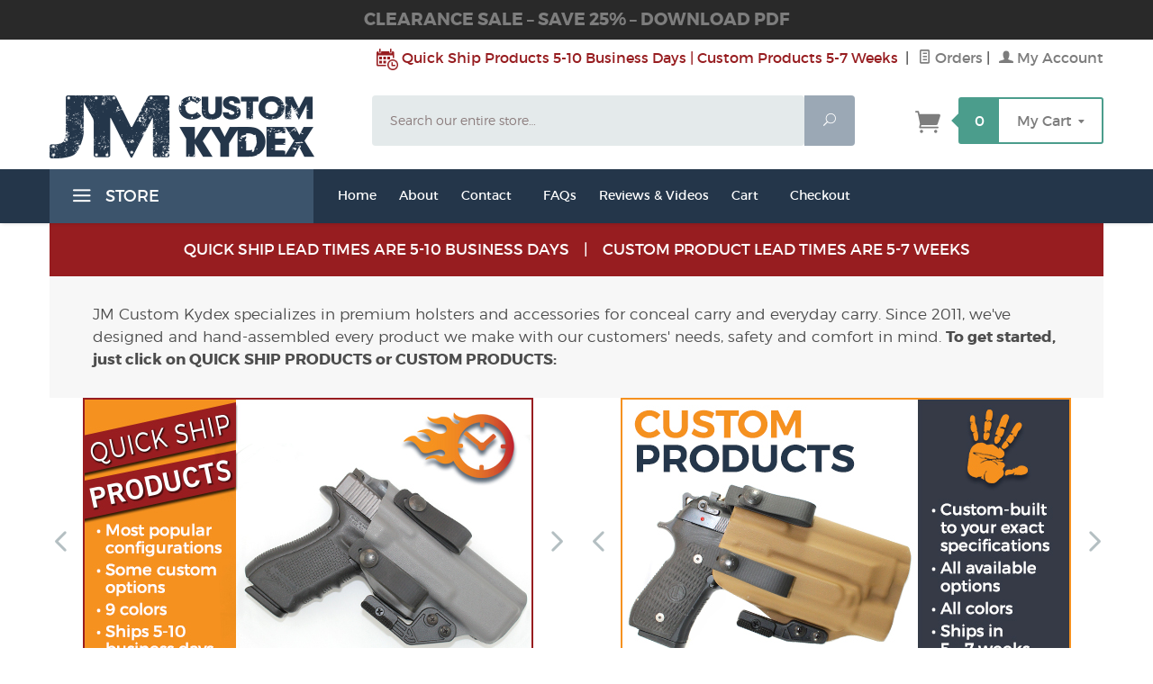

--- FILE ---
content_type: text/html; charset=utf-8
request_url: https://www.jmcustomkydex.com/
body_size: 10689
content:
<!DOCTYPE html><html lang="en" class="no-js" xmlns:fb="https://ogp.me/ns/fb#"><head><title>JM Custom Kydex</title><script type="text/javascript">
var json_url = "https:\/\/www.jmcustomkydex.com\/mm5\/json.mvc\u003F";
var json_nosessionurl = "https:\/\/www.jmcustomkydex.com\/mm5\/json.mvc\u003F";
var Store_Code = "JMCK";
</script>
<script type="text/javascript" src="https://www.jmcustomkydex.com/mm5/clientside.mvc?T=370f9457&amp;Filename=ajax.js" integrity="sha512-hBYAAq3Edaymi0ELd4oY1JQXKed1b6ng0Ix9vNMtHrWb3FO0tDeoQ95Y/KM5z3XmxcibnvbVujqgLQn/gKBRhA==" crossorigin="anonymous"></script>
<script type="text/javascript">
var MMThemeBreakpoints =
[
{
"code":	"mobile",
"name":	"Mobile",
"start":	{
"unit": "px",
"value": ""
}
,
"end":	{
"unit": "em",
"value": "39.999"
}
}
,{
"code":	"tablet",
"name":	"Tablet",
"start":	{
"unit": "px",
"value": ""
}
,
"end":	{
"unit": "em",
"value": "59.999"
}
}
];
</script>
<script type="text/javascript" src="https://www.jmcustomkydex.com/mm5/clientside.mvc?T=370f9457&amp;Filename=runtime_ui.js" integrity="sha512-ZIZBhU8Ftvfk9pHoUdkXEXY8RZppw5nTJnFsMqX+3ViPliSA/Y5WRa+eK3vIHZQfqf3R/SXEVS1DJTjmKgVOOw==" crossorigin="anonymous"></script>
<script type="text/javascript" src="https://www.jmcustomkydex.com/mm5/clientside.mvc?T=370f9457&amp;Module_Code=cmp-cssui-searchfield&amp;Filename=runtime.js" integrity="sha512-GT3fQyjPOh3ZvhBeXjc3+okpwb4DpByCirgPrWz6TaihplxQROYh7ilw9bj4wu+hbLgToqAFQuw3SCRJjmGcGQ==" crossorigin="anonymous"></script>
<script type="text/javascript">
var MMSearchField_Search_URL_sep = "https:\/\/www.jmcustomkydex.com\/SRCH.html\u003FSearch=";
(function( obj, eventType, fn )
{
if ( obj.addEventListener )
{
obj.addEventListener( eventType, fn, false );
}
else if ( obj.attachEvent )
{
obj.attachEvent( 'on' + eventType, fn );
}
})( window, 'mmsearchfield_override', function()
{
MMSearchField.prototype.onMenuAppendHeader = function(){return null;}MMSearchField.prototype.onMenuAppendItem = function( data ){var span;span = newElement( 'span', null, null, null );span.innerHTML = data;return span;}MMSearchField.prototype.onMenuAppendStoreSearch = function( search_value ){var item;item = newElement( 'div', { 'class': 'mm_searchfield_menuitem mm_searchfield_menuitem_storesearch' }, null, null );item.element_text = newTextNode( 'Search store for product "' + search_value + '"', item );return item;}MMSearchField.prototype.onFocus = function( e ) { ; };MMSearchField.prototype.onBlur = function( e ) { ; };
} );
</script>
<base href="https://www.jmcustomkydex.com/mm5/"><meta charset="utf-8"><meta http-equiv="X-UA-Compatible" content="IE=edge"><meta name="viewport" content="width=device-width, initial-scale=1"><meta name="google-site-verification" content="ZEIovls1EeITC0dBxCpstBWfP1RYS4sTrpTc0yu-_34" /><link rel="shortcut icon" type="image/png" href="/mm5/favicon.ico"><link href="/mm5/humans.txt" rel="author"><link rel="canonical" href="https://www.jmcustomkydex.com/"><link rel="stylesheet" href="themes/levels/css/all.php"><link type="text/css" media="all" rel="stylesheet" href="css/00000001/mailchimp.css?T=14b3cf56" data-resource-group="css_list" data-resource-code="mailchimp" /><link href="https://fonts.googleapis.com/css?family=Open+Sans:400,700,400italic,700italic" rel="stylesheet" type="text/css" data-norem><script language="JavaScript">function clientdimensions_cookieIsSet( name ){var i, cookies, cookie_name, values;cookies = document.cookie.split( ';' );for ( i = 0; i < cookies.length; i++ ){values = cookies[ i ].split( '=' );if ( values.length ){cookie_name = values[ 0 ].replace( /^\s+|\s+$/g, '' );if ( name == cookie_name ){return true;}}}return false;}function clientdimensions_getWindowWidth(){if ( window.innerWidth )	return window.innerWidth;else if ( document.documentElement && document.documentElement.clientWidth )	return document.documentElement.clientWidth;else if ( document.body && document.body.clientWidth )	return document.body.clientWidth;}function clientdimensions_getWindowHeight(){if ( window.innerHeight )	return window.innerHeight;else if ( document.documentElement && document.documentElement.clientHeight )	return document.documentElement.clientHeight;else if ( document.body && document.body.clientHeight )	return document.body.clientHeight;}setTimeout( function(){var clientdimensions_reload;clientdimensions_reload = !clientdimensions_cookieIsSet( 'mm-clientdimensions-width' ) || !clientdimensions_cookieIsSet( 'mm-clientdimensions-height' );document.cookie = 'mm-clientdimensions-width=' + clientdimensions_getWindowWidth();document.cookie = 'mm-clientdimensions-height=' + clientdimensions_getWindowHeight();if ( clientdimensions_reload ){if ( window.stop ){window.stop();}location.reload( true );}window.onresize = function( event ){document.cookie = 'mm-clientdimensions-width=' + clientdimensions_getWindowWidth();document.cookie = 'mm-clientdimensions-height=' + clientdimensions_getWindowHeight();}}, 0 );</script><!--[if lt IE 9]><script src="themes/levels/js/modernizr.js"></script><script src="themes/levels/js/respond.min.js"></script><![endif]--><script type="text/javascript" src="https://www.jmcustomkydex.com/mm5/clientside.mvc?T=370f9457&Module_Code=mvga&amp;Filename=mvga.js"></script><link type="text/css" media="all" rel="stylesheet" integrity="sha256-lWOXBr8vqpiy3pliCN1FmPIYkHdcr8Y0nc2BRMranrA= sha384-0K5gx4GPe3B0+RaqthenpKbJBAscHbhUuTd+ZmjJoHkRs98Ms3Pm2S4BvJqkmBdh sha512-wrhf+QxqNNvI+O73Y1XxplLd/Bt2GG2kDlyCGfeByKkupyZlAKZKAHXE2TM9/awtFar6eWl+W9hNO6Mz2QrA6Q==" crossorigin="anonymous" href="https://www.jmcustomkydex.com/mm5/json.mvc?Store_Code=JMCK&amp;Function=CSSResource_Output&amp;CSSResource_Code=mm-theme-styles&T=8beaf85d" data-resource-group="modules" data-resource-code="mm-theme-styles" /><script type="text/javascript" src="scripts/00000001/mailchimp.js?T=898ea823" data-resource-group="head_tag" data-resource-code="mailchimp"></script><script id="mcjs" data-resource-group="head_tag" data-resource-code="mailchimp_tracker">!function(c,h,i,m,p){m=c.createElement(h),p=c.getElementsByTagName(h)[0],m.async=1,m.src=i,p.parentNode.insertBefore(m,p)}(document,"script","https://chimpstatic.com/mcjs-connected/js/users/63e2fe43f11619413baea2a77/09d95d2dbc826fc300bb843f7.js");</script></head><body id="js-SFNT" class="sfnt single-column"><!--[if lt IE 9]> <p class="message closable message-info browsehappy align-center"><a href="#" class="close">&times;</a>You are using an <strong>outdated</strong> browser.<br />Please <a href="https://browsehappy.com/" target="_blank" rel="nofollow">upgrade your browser</a> to improve your experience.</p> <![endif]--><nav class="mobile-menu mobile-menu-left"><div class="row mobile-navigation-header"><a href="https://www.jmcustomkydex.com/LOGN.html" rel="nofollow" class="column one-third align-center bg-gray white"><span data-rt-icon="&#x61;"></span><small>ACCOUNT</small></a><a href="https://www.jmcustomkydex.com/CTUS.html" rel="nofollow" class="column one-third align-center bg-gray white"><span data-icon="&#xe090;"></span><small>CONTACT</small></a><a href="https://www.jmcustomkydex.com/BASK.html" rel="nofollow" class="column one-third align-center bg-levels-green white"><span data-rt-icon="&#x65;"></span><small>MY CART</small></a></div><div id="js-mobile-navigation" class="mobile-navigation"><ul id="js-navigation-set" class="navigation-set horizontal-drop-down"><li class="level-1 level-1-parent"><span><a href="https://www.jmcustomkydex.com/c/QUICKSHIP.html" target="_self">QUICK SHIP PRODUCTS</a></span></li><li class="level-1"><span class="parent"><a href="https://www.jmcustomkydex.com/c/QS-AIWB-Holsters.html" target="_self">QUICK SHIP AIWB &#40;Appendix Inside the Waist Band&#41; Holsters</a></span><ul><li class="level-2"><span><a href="https://www.jmcustomkydex.com/p/QS-AIWB-Holster.html" target="_self">QUICK SHIP AIWB Holster</a></span></li><li class="level-2"><span><a href="https://www.jmcustomkydex.com/p/QS-George-Holster.html" target="_self">QUICK SHIP The &quot;George&quot; Holster</a></span></li><li class="level-2"><span><a href="https://www.jmcustomkydex.com/p/Q-AIWB-WC-2-0.html" target="_self">QUICK SHIP AIWB Wing Claw 2.0 Holster</a></span></li><li class="level-2"><span><a href="https://www.jmcustomkydex.com/p/Q-AIWB-WC2-5.html" target="_self">QUICK SHIP AIWB Wing Claw 2.5 Holster</a></span></li><li class="level-2"><span><a href="https://www.jmcustomkydex.com/p/Q-ES-Enigma-Shell_Holster.html" target="_self">QUICK SHIP ES &#40;Enigma Shell&#41; Holster</a></span></li></ul><span data-name="QUICK SHIP AIWB (Appendix Inside the Waist Band) Holsters" data-rt-icon="d" class="next"></span></li><li class="level-1"><span class="parent"><a href="https://www.jmcustomkydex.com/c/QS-OWB-Holsters.html" target="_self">QUICK SHIP IWB &#40;Inside the Waist Band&#41; Holsters</a></span><ul><li class="level-2"><span><a href="https://www.jmcustomkydex.com/p/Q-IWB3-Holster.html" target="_self">QUICK SHIP IWB3 Holster</a></span></li><li class="level-2"><span><a href="https://www.jmcustomkydex.com/p/TOM-GIVENS-PACKAGE-G19.html" target="_self">QUICK SHIP Tom Givens Package for Glock</a></span></li></ul><span data-name="QUICK SHIP IWB (Inside the Waist Band) Holsters" data-rt-icon="d" class="next"></span></li><li class="level-1"><span class="parent"><a href="https://www.jmcustomkydex.com/c/QS-OWB-Holsters-359.html" target="_self">QUICK SHIP OWB &#40;Outside the Waist Band&#41; Holsters</a></span><ul><li class="level-2"><span><a href="https://www.jmcustomkydex.com/p/Q-OWB1-Holster.html" target="_self">QUICK SHIP OWB 1 Holster</a></span></li><li class="level-2"><span><a href="https://www.jmcustomkydex.com/p/Q-OWB2-Holster.html" target="_self">QUICK SHIP OWB 2 Holster</a></span></li><li class="level-2"><span><a href="https://www.jmcustomkydex.com/p/Q-Range-Competition-OWB-Holster.html" target="_self">QUICK SHIP R/C OWB Holster</a></span></li><li class="level-2"><span><a href="https://www.jmcustomkydex.com/p/Q-Road-Dog-Holster.html" target="_self">QUICK SHIP The &quot;Road Dog&quot; Holster</a></span></li></ul><span data-name="QUICK SHIP OWB (Outside the Waist Band) Holsters" data-rt-icon="d" class="next"></span></li><li class="level-1"><span class="parent"><a href="https://www.jmcustomkydex.com/c/QS-Light-Bearing-Holsters.html" target="_self">QUICK SHIP Light-Bearing Holsters</a></span><ul><li class="level-2"><span><a href="https://www.jmcustomkydex.com/p/Q-WC-2-5-LB.html" target="_self">QUICK SHIP Wing-Claw 2.5 Light-Bearing Holster</a></span></li><li class="level-2"><span><a href="https://www.jmcustomkydex.com/p/Q-IWB3-LB.html" target="_self">QUICK SHIP IWB 3 Light-Bearing Holster</a></span></li><li class="level-2"><span><a href="https://www.jmcustomkydex.com/p/Q-OWB2-LB.html" target="_self">QUICK SHIP OWB 2 Light-Bearing Holster</a></span></li><li class="level-2"><span><a href="https://www.jmcustomkydex.com/p/Q-RC-Light-Bearing_Holster.html" target="_self">QUICK SHIP R/C OWB Light-Bearing Holster</a></span></li></ul><span data-name="QUICK SHIP Light-Bearing Holsters" data-rt-icon="d" class="next"></span></li><li class="level-1"><span class="parent"><a href="https://www.jmcustomkydex.com/c/QS-Mag-Pouches.html" target="_self">QUICK SHIP Mag Pouches</a></span><ul><li class="level-2"><span><a href="https://www.jmcustomkydex.com/p/Q-AIWB-SPMP.html" target="_self">QUICK SHIP AIWB Single Pistol Mag Pouch</a></span></li><li class="level-2"><span><a href="https://www.jmcustomkydex.com/p/Q-AIWB-High-Ride-Single-Pistol-Mag-Pouch.html" target="_self">QUICK SHIP AIWB High-Ride Single Pistol Mag Pouch</a></span></li><li class="level-2"><span><a href="https://www.jmcustomkydex.com/p/Q-Single-Pistol-Mag-Pouch-V2.html" target="_self">QUICK SHIP Single Pistol Mag Pouch V2</a></span></li><li class="level-2"><span><a href="https://www.jmcustomkydex.com/p/Q-Single-Pistol-Mag-Pouch-V3.html" target="_self">QUICK SHIP Single Pistol Mag Pouch V3</a></span></li><li class="level-2"><span><a href="https://www.jmcustomkydex.com/p/Q-Double-Pistol-Mag-Pouch.html" target="_self">QUICK SHIP Double Pistol Mag Pouch</a></span></li><li class="level-2"><span><a href="https://www.jmcustomkydex.com/p/Q-AR-15-Mag-Pouch.html" target="_self">QUICK SHIP AR-15 Mag Pouch</a></span></li></ul><span data-name="QUICK SHIP Mag Pouches" data-rt-icon="d" class="next"></span></li><li class="level-1"><span class="parent"><a href="https://www.jmcustomkydex.com/c/Knife-Sheaths.html" target="_self">QUICK SHIP Knife Sheaths</a></span><ul><li class="level-2"><span><a href="https://www.jmcustomkydex.com/p/CT-ClinchPick-Sheath.html" target="_self">QUICK SHIP CT Clinch Pick Sheath</a></span></li></ul><span data-name="QUICK SHIP Knife Sheaths" data-rt-icon="d" class="next"></span></li><li class="level-1"><span class="parent"><a href="https://www.jmcustomkydex.com/c/Q-Belts.html" target="_self">QUICK SHIP Belts</a></span><ul><li class="level-2"><span><a href="https://www.jmcustomkydex.com/p/Q-AIWB-IWB-Belt.html" target="_self">QUICK SHIP AIWB/IWB Belt</a></span></li><li class="level-2"><span><a href="https://www.jmcustomkydex.com/p/Q-OWB-Belt.html" target="_self">QUICK SHIP OWB Belt</a></span></li></ul><span data-name="QUICK SHIP Belts" data-rt-icon="d" class="next"></span></li><li class="level-1"><span class="parent"><a href="https://www.jmcustomkydex.com/c/Belt-Loops-Accesories.html" target="_self">QUICK SHIP Belt Loops &amp; Accessories</a></span><ul><li class="level-2"><span><a href="https://www.jmcustomkydex.com/p/XBL.html" target="_self">QUICK SHIP Extra Belt Loops</a></span></li><li class="level-2"><span><a href="https://www.jmcustomkydex.com/p/NSWP.html" target="_self">QUICK SHIP Flat Tear Drop Muzzle Pad Kit</a></span></li><li class="level-2"><span><a href="https://www.jmcustomkydex.com/p/Q-WTDP-Kit.html" target="_self">QUICK SHIP Wedge Tear Drop Muzzle Pad Kit</a></span></li><li class="level-2"><span><a href="https://www.jmcustomkydex.com/p/Q-Female-Velcro.html" target="_self">QUICK SHIP Female Velcro</a></span></li></ul><span data-name="QUICK SHIP Belt Loops & Accessories" data-rt-icon="d" class="next"></span></li><li class="level-1"><span class="parent"><a href="https://www.jmcustomkydex.com/c/Wearables-n-Stuff.html" target="_self">QUICK SHIP Wearables &amp; Stuff</a></span><ul><li class="level-2"><span><a href="https://www.jmcustomkydex.com/c/T-Shirts.html" target="_self">QUICK SHIP T-shirts</a></span></li><li class="level-2"><span><a href="https://www.jmcustomkydex.com/c/Gift-Certificates.html" target="_self">QUICK SHIP Gift Certificates</a></span></li><li class="level-2"><span><a href="https://www.jmcustomkydex.com/c/Stickers.html" target="_self">QUICK SHIP Stickers</a></span></li></ul><span data-name="QUICK SHIP Wearables & Stuff" data-rt-icon="d" class="next"></span></li><li class="level-1 level-1-parent"><span><a href="https://www.jmcustomkydex.com/c/Custom.html" target="_self">CUSTOM PRODUCTS</a></span></li><li class="level-1"><span class="parent"><a href="https://www.jmcustomkydex.com/c/AIWB-Holsters.html" target="_self">CUSTOM Appendix Inside the Waist Band &#40;AIWB&#41; Holsters</a></span><ul><li class="level-2"><span><a href="https://www.jmcustomkydex.com/p/AIWB.html" target="_self">CUSTOM AIWB Holster</a></span></li><li class="level-2"><span><a href="https://www.jmcustomkydex.com/p/AIWB-WC2.html" target="_self">CUSTOM AIWB Holster - Wing Claw 2.0</a></span></li><li class="level-2"><span><a href="https://www.jmcustomkydex.com/p/AIWB-WC2-5.html" target="_self">CUSTOM AIWB Holster - Wing Claw 2.5</a></span></li><li class="level-2"><span><a href="https://www.jmcustomkydex.com/p/GEORGE.html" target="_self">CUSTOM The “George” AIWB Holster</a></span></li><li class="level-2"><span><a href="https://www.jmcustomkydex.com/p/ES-Enigma-Shell-Holster.html" target="_self">CUSTOM ES &#40;Enigma Shell&#41; Holster</a></span></li></ul><span data-name="CUSTOM Appendix Inside the Waist Band (AIWB) Holsters" data-rt-icon="d" class="next"></span></li><li class="level-1"><span class="parent"><a href="https://www.jmcustomkydex.com/c/IWB-Holsters.html" target="_self">CUSTOM Inside the Waist Band &#40;IWB&#41; Holsters</a></span><ul><li class="level-2"><span><a href="https://www.jmcustomkydex.com/p/IWB2.html" target="_self">CUSTOM IWB 2 Holster</a></span></li><li class="level-2"><span><a href="https://www.jmcustomkydex.com/p/IWB3.html" target="_self">CUSTOM IWB 3 Holster</a></span></li><li class="level-2"><span><a href="https://www.jmcustomkydex.com/mm5/merchant.mvc?Screen=PROD&Product_Code=IWBU" target="_self">CUSTOM IWB Universal Holster</a></span></li></ul><span data-name="CUSTOM Inside the Waist Band (IWB) Holsters" data-rt-icon="d" class="next"></span></li><li class="level-1"><span class="parent"><a href="https://www.jmcustomkydex.com/c/OWB-Holsters.html" target="_self">CUSTOM Outside the Waist Band &#40;OWB&#41; Holsters</a></span><ul><li class="level-2"><span><a href="https://www.jmcustomkydex.com/p/OWB.html" target="_self">CUSTOM OWB 1 Holster</a></span></li><li class="level-2"><span><a href="https://www.jmcustomkydex.com/p/OWB-V2.html" target="_self">CUSTOM OWB 2 Holster</a></span></li><li class="level-2"><span><a href="https://www.jmcustomkydex.com/p/R-C-OWB-Holster.html" target="_self">CUSTOM R/C OWB Holster</a></span></li><li class="level-2"><span><a href="https://www.jmcustomkydex.com/p/Road-Dog-Holster.html" target="_self">CUSTOM The ”Road Dog” Holster</a></span></li><li class="level-2"><span><a href="https://www.jmcustomkydex.com/mm5/merchant.mvc?Screen=PROD&Product_Code=Kifaru" target="_self">CUSTOM Kifaru Holster</a></span></li></ul><span data-name="CUSTOM Outside the Waist Band (OWB) Holsters" data-rt-icon="d" class="next"></span></li><li class="level-1"><span class="parent"><a href="https://www.jmcustomkydex.com/c/Light-Bearing-Holster.html" target="_self">CUSTOM Light-Bearing Holsters</a></span><ul><li class="level-2"><span><a href="https://www.jmcustomkydex.com/p/AIWB-WC-LB.html" target="_self">CUSTOM AIWB Wing Claw 2.5 Light-Bearing Holster</a></span></li><li class="level-2"><span><a href="https://www.jmcustomkydex.com/p/IWB3-LB.html" target="_self">CUSTOM IWB 3 Light-Bearing Holster</a></span></li><li class="level-2"><span><a href="https://www.jmcustomkydex.com/p/OWB-V2-LB.html" target="_self">CUSTOM OWB 2 Light-Bearing Holster</a></span></li><li class="level-2"><span><a href="https://www.jmcustomkydex.com/p/RC-OWB-Light-Bearing-Holster.html" target="_self">CUSTOM R/C OWB Light-Bearing Holster</a></span></li></ul><span data-name="CUSTOM Light-Bearing Holsters" data-rt-icon="d" class="next"></span></li><li class="level-1"><span class="parent"><a href="https://www.jmcustomkydex.com/c/Mag-Pouches.html" target="_self">CUSTOM Mag Pouches</a></span><ul><li class="level-2"><span><a href="https://www.jmcustomkydex.com/p/AIWB-SPMP.html" target="_self">CUSTOM AIWB Single Pistol Mag Pouch</a></span></li><li class="level-2"><span><a href="https://www.jmcustomkydex.com/p/AIWB-High-Ride-Single-Pistol-Mag-Pouch.html" target="_self">CUSTOM AIWB High-Ride Single Pistol Mag Pouch</a></span></li><li class="level-2"><span><a href="https://www.jmcustomkydex.com/p/SPMP2.html" target="_self">CUSTOM Single Pistol Mag Pouch V2</a></span></li><li class="level-2"><span><a href="https://www.jmcustomkydex.com/p/SPMP3.html" target="_self">CUSTOM Single Pistol Mag Pouch V3</a></span></li></ul><span data-name="CUSTOM Mag Pouches" data-rt-icon="d" class="next"></span></li><li class="level-1 bg-gray white mobile-navigation-gray">
<span class="parent">More...</span>
<ul>
<li class="level-1">
<span><a href="https://www.jmcustomkydex.com/" target="_self">Home</a></span>
</li>
<li class="level-1">
<span class="parent">About</span>&nbsp;&nbsp;&nbsp;&nbsp;&nbsp;&nbsp;&nbsp;&nbsp;&nbsp;| <ul>
<li class="level-2">
<span><a href="https://www.jmcustomkydex.com/HIST.html" target="_self">History</a></span>
</li>
<li class="level-2">
<span><a href="https://www.jmcustomkydex.com/MOTTO.html" target="_self">Motto</a></span>
</li>
<li class="level-2">
<span><a href="https://www.jmcustomkydex.com/TEAM.html" target="_self">Team</a></span>
</li>
<li class="level-2">
<span><a href="https://www.jmcustomkydex.com/LINKS.html" target="_self">Friends</a></span>
</li>
</ul>
<span data-name="About" data-rt-icon="d" class="next"></span>
</li>
<li class="level-1">
<span><a href="https://www.jmcustomkydex.com/CNTCT.html" target="_self">Contact</a></span>
</li>
<li class="level-1">
<span><a href="https://www.jmcustomkydex.com/FAQS.html" target="_self">FAQs</a></span>
</li>
<li class="level-1">
<span class="parent">Reviews &amp; Videos</span>&nbsp;&nbsp;&nbsp;&nbsp;&nbsp;&nbsp;&nbsp;&nbsp;&nbsp;| <ul>
<li class="level-2">
<span><a href="https://www.jmcustomkydex.com/REVIEWS.html" target="_self">Reviews</a></span>
</li>
<li class="level-2">
<span><a href="https://www.jmcustomkydex.com/VIDEO.html" target="_self">Videos</a></span>
</li>
</ul>
<span data-name="Reviews & Videos" data-rt-icon="d" class="next"></span>
</li>
<li class="level-1">
<span><a href="https://www.jmcustomkydex.com/BASK.html" target="_self">Cart</a></span>
</li>
<li class="level-1">
<span><a href="/OINF.html" target="_self">Checkout</a></span>
</li>
</ul>
<span data-name="More..." data-rt-icon="d" class="next"></span>
</li>
</ul></div></nav><!-- end mobile-navigation --><div id="js-site-overlay" class="site-overlay"></div><!-- end site-overlay --><div id="js-site-wrapper" class="site-wrapper"><header id="js-header" class="header clearfix"><div class="promo-pre-header clearfix bg-charcoal"><span id="promo-message" class="promo-readytheme">
<a href="https://www.dropbox.com/scl/fi/s3lncuk2oltf5wbkzdekn/ClearanceSale2025.pdf?rlkey=ycluop2jrnmolmvugf98k7joj&amp;st=4kvju0de&amp;dl=0" target="_self">CLEARANCE SALE – SAVE 25% – DOWNLOAD PDF</a>
</span>
</div><!-- end pre-header --><div id="js-main-header" class="row wrap main-header vertical-align-parent"><ul class="medium-all-hidden no-list mobile-main-header"><li class="column one-sixth toggle-slide-left mobile-menu-button"><span data-icon="&#x61;"></span></li><li class="column two-thirds"><a href="//www.jmcustomkydex.com/" title="JM Custom Kydex" class="align-center" rel="nofollow"><img src="graphics/00000001/logo-JM.png" alt="JM Custom Kydex Logo Image" title="JM Custom Kydex Logo Image" /></a></li><li id="js-mobile-basket-button" class="column one-sixth np mobile-basket-button"><span class="mini-basket-icon" data-icon="" title="Cart"></span><span class="mini-basket-inner"><span class="mini-basket-count inline-block" id="js-mini-basket-count">0</span></span></li></ul><div class="show medium-hide"><form class="bg-white" data-hook="global-search-drawer" method="get" action="https://www.jmcustomkydex.com/SRCH.html"><div class="row wrap"><div class="column five-sixths nrp"><label for="l-mobile-search" class="sr-only">Search</label><input class="js-autocomplete-input" id="l-mobile-search" name="Search" type="search" value="" placeholder="Search our entire store&hellip;" data-api-url="https://www.jmcustomkydex.com/api.html" autocomplete="off"></div><div class="column one-sixth nlp"><button type="submit" class="button button-square button-block column one-sixths bg-transparent" data-icon="&#x55;" title="Search"><span class="sr-only">Search</span></button></div></div></form></div><div class="row all-hidden medium-all-shown"><div class="column whole large-align-right align-center service-links"><!--<span data-icon="&#xe090;" class="service-link-phone"></span> Need Help? Call Us 775-686-8431<span class="breadcrumb-border">|</span>--><!-- <span data-icon="&#xe023;" class="service-link-phone"></span>--><img src="css/00000001/images/Calendar-Time_971d20.png" width="24" height="24"/> <span style="color:#971d20;">Quick Ship Products 5-10 Business Days | Custom Products 5-7 Weeks</span> <span class="breadcrumb-border">|</span><a href="https://www.jmcustomkydex.com/ORHL.html"><span data-rt-icon="&#X68;"></span> Orders</a><span class="breadcrumb-border">|</span><a href="https://www.jmcustomkydex.com/LOGN.html"><span data-rt-icon="&#X61;"></span> My Account</a></div></div><div class="row all-hidden medium-all-shown"><a href="//www.jmcustomkydex.com/" title="JM Custom Kydex" class="column x-large-three-tenths large-one-third large-align-left align-center"><img src="graphics/00000001/logo-JM.png" alt="JM Custom Kydex Logo Image"><div class="breaker large-hide show"></div></a><div class="column one-sixth toggle-slide-left mobile-menu-button medium-menu-button show large-hide align-center"><span data-icon="&#x61;"></span></div><div class="column x-large-half large-five-twelfths medium-two-thirds search-form large-nrp"><form action="https://www.jmcustomkydex.com/SRCH.html" method="get" class="search-form column np x-large-eleven-twelfths whole"><div class="input-group"><label for="l-desktop-search" class="sr-only">Search</label><input type="search" name="Search" id="l-desktop-search" value="" placeholder="Search our entire store&hellip;" class="column five-sixths bg-transparent input input-large search-input js-autocomplete-input" data-api-url="https://www.jmcustomkydex.com/api.html" autocomplete="off"><button type="submit" class="button button-large column one-sixths bg-transparent search-button" data-icon="&#x55;" title="Search"><span class="sr-only">Search</span></button></div><div class="js-autocomplete-results autocomplete-results"></div></form></div><div class="column x-large-two-tenths large-one-fourth one-sixth align-right float-right"><div class="column whole large-np nlp"><a href="https://www.jmcustomkydex.com/BASK.html" rel="nofollow" id="js-mini-basket" class="mini-basket"><span class="mini-basket-icon" data-icon="&#xe07a;" title="Cart"></span><span class="mini-basket-inner"><span class="mini-basket-count inline-block" id="js-mini-basket-count">0</span><span class="mini-basket-text large-inline-block hide">My Cart <span data-icon="&#x43;" class="mini-basket-down-arrow"></span></span></span></a></div></div></div><div class="js-autocomplete-results autocomplete-results" id="js-mobile-autocomplete"></div><div id="js-mini-basket-container" class="column whole small-half large-one-third mini-basket-container"><div class="row mini-basket-content" data-itemcount="0" data-subtotal=""><span data-icon="&#xe051;" class="mini-basket-close" title="Close"></span><h3 class="column whole np nm">Shopping Cart</h3><div class="sky mini-basket-seperator">&bull;&bull;&bull;&bull;&bull;</div><div class="breaker clear"></div><p class="column whole align-center">Your cart is currently empty.</p></div></div></div><!-- end main-header --><nav id="js-navigation-bar" class="navigation-bar navigation_main large-show hide">
<div class="wrap az-menu large-show hide">
<div class="row nav-group-1">
<div class="column one-fourth nav-item-1 nav-item-1--left ">
<a href="#" class="js-az-menu-trigger"><span data-icon="&#x61;"></span> STORE</a>
</div>
<div class="column three-fourths nav-item-1 nav-item-1--right">
<ul id="js-navigation-set" class="navigation-set horizontal-drop-down">
<li class="level-1" style="padding-right:10px; padding-left:5px;">
<span><a href="https://www.jmcustomkydex.com/" target="_self">Home</a></span>
</li>
<li class="level-1" style="padding-right:10px; padding-left:5px;">
<span>About</span>
<ul>
<li class="level-2">
<span><a href="https://www.jmcustomkydex.com/HIST.html" target="_self">History</a></span>
</li>
<li class="level-2">
<span><a href="https://www.jmcustomkydex.com/MOTTO.html" target="_self">Motto</a></span>
</li>
<li class="level-2">
<span><a href="https://www.jmcustomkydex.com/TEAM.html" target="_self">Team</a></span>
</li>
<li class="level-2">
<span><a href="https://www.jmcustomkydex.com/LINKS.html" target="_self">Friends</a></span>
</li>
</ul>
</li>
<li class="level-1" style="padding-right:10px; padding-left:5px;">
<span><a href="https://www.jmcustomkydex.com/CNTCT.html" target="_self">Contact</a></span>
</li>
<li class="level-1" style="padding-right:10px; padding-left:5px;">
<span><a href="https://www.jmcustomkydex.com/FAQS.html" target="_self">FAQs</a></span>
</li>
<li class="level-1" style="padding-right:10px; padding-left:5px;">
<span>Reviews &amp; Videos</span>
<ul>
<li class="level-2">
<span><a href="https://www.jmcustomkydex.com/REVIEWS.html" target="_self">Reviews</a></span>
</li>
<li class="level-2">
<span><a href="https://www.jmcustomkydex.com/VIDEO.html" target="_self">Videos</a></span>
</li>
</ul>
</li>
<li class="level-1" style="padding-right:10px; padding-left:5px;">
<span><a href="https://www.jmcustomkydex.com/BASK.html" target="_self">Cart</a></span>
</li>
<li class="level-1" style="padding-right:10px; padding-left:5px;">
<span><a href="/OINF.html" target="_self">Checkout</a></span>
</li>
</ul>
</div>
</div>
<div class="row" id="js-all-categories-nav"><div class="column one-fourth nav-group-2"><a href="https://www.jmcustomkydex.com/c/QUICKSHIP.html" target="_self" class="nav-item-2 " data-navigationitem-id="234" data-link-type="_self" >QUICK SHIP PRODUCTS</a><a href="https://www.jmcustomkydex.com/c/QS-AIWB-Holsters.html" target="_self" class="nav-item-2 has-children" data-navigationitem-id="6caa9a31966de2744f8f245792dc635f" data-link-type="_self" >QUICK SHIP AIWB (Appendix Inside the Waist Band) Holsters</a><a href="https://www.jmcustomkydex.com/c/QS-OWB-Holsters.html" target="_self" class="nav-item-2 has-children" data-navigationitem-id="c987794fbd932c2fa049e08b4782f669" data-link-type="_self" >QUICK SHIP IWB (Inside the Waist Band) Holsters</a><a href="https://www.jmcustomkydex.com/c/QS-OWB-Holsters-359.html" target="_self" class="nav-item-2 has-children" data-navigationitem-id="c5bc61b7042eda02b04ab78282f5ada9" data-link-type="_self" >QUICK SHIP OWB (Outside the Waist Band) Holsters</a><a href="https://www.jmcustomkydex.com/c/QS-Light-Bearing-Holsters.html" target="_self" class="nav-item-2 has-children" data-navigationitem-id="15217fffff30f1c58979467aa3931714" data-link-type="_self" >QUICK SHIP Light-Bearing Holsters</a><a href="https://www.jmcustomkydex.com/c/QS-Mag-Pouches.html" target="_self" class="nav-item-2 has-children" data-navigationitem-id="7b082c9b631917f4adbec2ee89bd9de3" data-link-type="_self" >QUICK SHIP Mag Pouches</a><a href="https://www.jmcustomkydex.com/c/Knife-Sheaths.html" target="_self" class="nav-item-2 has-children" data-navigationitem-id="408" data-link-type="_self" >QUICK SHIP Knife Sheaths</a><a href="https://www.jmcustomkydex.com/c/Q-Belts.html" target="_self" class="nav-item-2 has-children" data-navigationitem-id="484b2b61808cb557e5bae08a751fc428" data-link-type="_self" >QUICK SHIP Belts</a><a href="https://www.jmcustomkydex.com/c/Belt-Loops-Accesories.html" target="_self" class="nav-item-2 has-children" data-navigationitem-id="249" data-link-type="_self" >QUICK SHIP Belt Loops & Accessories</a><a href="https://www.jmcustomkydex.com/c/Wearables-n-Stuff.html" target="_self" class="nav-item-2 has-children" data-navigationitem-id="253" data-link-type="_self" >QUICK SHIP Wearables & Stuff</a><a href="https://www.jmcustomkydex.com/c/Custom.html" target="_self" class="nav-item-2 " data-navigationitem-id="247cf057367aeffb8f83995920e04ae2" data-link-type="_self" >CUSTOM PRODUCTS</a><a href="https://www.jmcustomkydex.com/c/AIWB-Holsters.html" target="_self" class="nav-item-2 has-children" data-navigationitem-id="fed1e3b8498efe4c149a2b34de63ff6a" data-link-type="_self" >CUSTOM Appendix Inside the Waist Band (AIWB) Holsters</a><a href="https://www.jmcustomkydex.com/c/IWB-Holsters.html" target="_self" class="nav-item-2 has-children" data-navigationitem-id="f5f259841711313cfd5b90fcd19b705f" data-link-type="_self" >CUSTOM Inside the Waist Band (IWB) Holsters</a><a href="https://www.jmcustomkydex.com/c/OWB-Holsters.html" target="_self" class="nav-item-2 has-children" data-navigationitem-id="0cbd62d996cd4e151eef6cd5616ca6a3" data-link-type="_self" >CUSTOM Outside the Waist Band (OWB) Holsters</a><a href="https://www.jmcustomkydex.com/c/Light-Bearing-Holster.html" target="_self" class="nav-item-2 has-children" data-navigationitem-id="5844bc2ea0ab389fad72c62a84c89154" data-link-type="_self" >CUSTOM Light-Bearing Holsters</a><a href="https://www.jmcustomkydex.com/c/Mag-Pouches.html" target="_self" class="nav-item-2 has-children" data-navigationitem-id="4f91ede239f1c0d197a700e4de71a926" data-link-type="_self" >CUSTOM Mag Pouches</a></div><div class="column three-fourths nav-group-3"><div class="nav-item-3 nav-group-4" data-navigationitem-id="6caa9a31966de2744f8f245792dc635f"><div class="column three-fourths nav-item-4 nav-item-4--left"><div class="nav-group-5"><h4 class="nav-heading-5"><a href="https://www.jmcustomkydex.com/p/QS-AIWB-Holster.html" target="_self" class="nav-item-5" data-link-type="_self">QUICK SHIP AIWB Holster</a></h4></div><div class="nav-group-5"><h4 class="nav-heading-5"><a href="https://www.jmcustomkydex.com/p/QS-George-Holster.html" target="_self" class="nav-item-5" data-link-type="_self">QUICK SHIP The "George" Holster</a></h4></div><div class="nav-group-5"><h4 class="nav-heading-5"><a href="https://www.jmcustomkydex.com/p/Q-AIWB-WC-2-0.html" target="_self" class="nav-item-5" data-link-type="_self">QUICK SHIP AIWB Wing Claw 2.0 Holster</a></h4></div><div class="nav-group-5"><h4 class="nav-heading-5"><a href="https://www.jmcustomkydex.com/p/Q-AIWB-WC2-5.html" target="_self" class="nav-item-5" data-link-type="_self">QUICK SHIP AIWB Wing Claw 2.5 Holster</a></h4></div><div class="nav-group-5"><h4 class="nav-heading-5"><a href="https://www.jmcustomkydex.com/p/Q-ES-Enigma-Shell_Holster.html" target="_self" class="nav-item-5" data-link-type="_self">QUICK SHIP ES (Enigma Shell) Holster</a></h4></div></div></div><div class="nav-item-3 nav-group-4" data-navigationitem-id="c987794fbd932c2fa049e08b4782f669"><div class="column three-fourths nav-item-4 nav-item-4--left"><div class="nav-group-5"><h4 class="nav-heading-5"><a href="https://www.jmcustomkydex.com/p/Q-IWB3-Holster.html" target="_self" class="nav-item-5" data-link-type="_self">QUICK SHIP IWB3 Holster</a></h4></div><div class="nav-group-5"><h4 class="nav-heading-5"><a href="https://www.jmcustomkydex.com/p/TOM-GIVENS-PACKAGE-G19.html" target="_self" class="nav-item-5" data-link-type="_self">QUICK SHIP Tom Givens Package for Glock</a></h4></div></div></div><div class="nav-item-3 nav-group-4" data-navigationitem-id="c5bc61b7042eda02b04ab78282f5ada9"><div class="column three-fourths nav-item-4 nav-item-4--left"><div class="nav-group-5"><h4 class="nav-heading-5"><a href="https://www.jmcustomkydex.com/p/Q-OWB1-Holster.html" target="_self" class="nav-item-5" data-link-type="_self">QUICK SHIP OWB 1 Holster</a></h4></div><div class="nav-group-5"><h4 class="nav-heading-5"><a href="https://www.jmcustomkydex.com/p/Q-OWB2-Holster.html" target="_self" class="nav-item-5" data-link-type="_self">QUICK SHIP OWB 2 Holster</a></h4></div><div class="nav-group-5"><h4 class="nav-heading-5"><a href="https://www.jmcustomkydex.com/p/Q-Range-Competition-OWB-Holster.html" target="_self" class="nav-item-5" data-link-type="_self">QUICK SHIP R/C OWB Holster</a></h4></div><div class="nav-group-5"><h4 class="nav-heading-5"><a href="https://www.jmcustomkydex.com/p/Q-Road-Dog-Holster.html" target="_self" class="nav-item-5" data-link-type="_self">QUICK SHIP The "Road Dog" Holster</a></h4></div></div></div><div class="nav-item-3 nav-group-4" data-navigationitem-id="15217fffff30f1c58979467aa3931714"><div class="column three-fourths nav-item-4 nav-item-4--left"><div class="nav-group-5"><h4 class="nav-heading-5"><a href="https://www.jmcustomkydex.com/p/Q-WC-2-5-LB.html" target="_self" class="nav-item-5" data-link-type="_self">QUICK SHIP Wing-Claw 2.5 Light-Bearing Holster</a></h4></div><div class="nav-group-5"><h4 class="nav-heading-5"><a href="https://www.jmcustomkydex.com/p/Q-IWB3-LB.html" target="_self" class="nav-item-5" data-link-type="_self">QUICK SHIP IWB 3 Light-Bearing Holster</a></h4></div><div class="nav-group-5"><h4 class="nav-heading-5"><a href="https://www.jmcustomkydex.com/p/Q-OWB2-LB.html" target="_self" class="nav-item-5" data-link-type="_self">QUICK SHIP OWB 2 Light-Bearing Holster</a></h4></div><div class="nav-group-5"><h4 class="nav-heading-5"><a href="https://www.jmcustomkydex.com/p/Q-RC-Light-Bearing_Holster.html" target="_self" class="nav-item-5" data-link-type="_self">QUICK SHIP R/C OWB Light-Bearing Holster</a></h4></div></div></div><div class="nav-item-3 nav-group-4" data-navigationitem-id="7b082c9b631917f4adbec2ee89bd9de3"><div class="column three-fourths nav-item-4 nav-item-4--left"><div class="nav-group-5"><h4 class="nav-heading-5"><a href="https://www.jmcustomkydex.com/p/Q-AIWB-SPMP.html" target="_self" class="nav-item-5" data-link-type="_self">QUICK SHIP AIWB Single Pistol Mag Pouch</a></h4></div><div class="nav-group-5"><h4 class="nav-heading-5"><a href="https://www.jmcustomkydex.com/p/Q-AIWB-High-Ride-Single-Pistol-Mag-Pouch.html" target="_self" class="nav-item-5" data-link-type="_self">QUICK SHIP AIWB High-Ride Single Pistol Mag Pouch</a></h4></div><div class="nav-group-5"><h4 class="nav-heading-5"><a href="https://www.jmcustomkydex.com/p/Q-Single-Pistol-Mag-Pouch-V2.html" target="_self" class="nav-item-5" data-link-type="_self">QUICK SHIP Single Pistol Mag Pouch V2</a></h4></div><div class="nav-group-5"><h4 class="nav-heading-5"><a href="https://www.jmcustomkydex.com/p/Q-Single-Pistol-Mag-Pouch-V3.html" target="_self" class="nav-item-5" data-link-type="_self">QUICK SHIP Single Pistol Mag Pouch V3</a></h4></div><div class="nav-group-5"><h4 class="nav-heading-5"><a href="https://www.jmcustomkydex.com/p/Q-Double-Pistol-Mag-Pouch.html" target="_self" class="nav-item-5" data-link-type="_self">QUICK SHIP Double Pistol Mag Pouch</a></h4></div><div class="nav-group-5"><h4 class="nav-heading-5"><a href="https://www.jmcustomkydex.com/p/Q-AR-15-Mag-Pouch.html" target="_self" class="nav-item-5" data-link-type="_self">QUICK SHIP AR-15 Mag Pouch</a></h4></div></div></div><div class="nav-item-3 nav-group-4" data-navigationitem-id="408"><div class="column three-fourths nav-item-4 nav-item-4--left"><div class="nav-group-5"><h4 class="nav-heading-5"><a href="https://www.jmcustomkydex.com/p/CT-ClinchPick-Sheath.html" target="_self" class="nav-item-5" data-link-type="_self">QUICK SHIP CT Clinch Pick Sheath</a></h4></div></div></div><div class="nav-item-3 nav-group-4" data-navigationitem-id="484b2b61808cb557e5bae08a751fc428"><div class="column three-fourths nav-item-4 nav-item-4--left"><div class="nav-group-5"><h4 class="nav-heading-5"><a href="https://www.jmcustomkydex.com/p/Q-AIWB-IWB-Belt.html" target="_self" class="nav-item-5" data-link-type="_self">QUICK SHIP AIWB/IWB Belt</a></h4></div><div class="nav-group-5"><h4 class="nav-heading-5"><a href="https://www.jmcustomkydex.com/p/Q-OWB-Belt.html" target="_self" class="nav-item-5" data-link-type="_self">QUICK SHIP OWB Belt</a></h4></div></div></div><div class="nav-item-3 nav-group-4" data-navigationitem-id="249"><div class="column three-fourths nav-item-4 nav-item-4--left"><div class="nav-group-5"><h4 class="nav-heading-5"><a href="https://www.jmcustomkydex.com/p/XBL.html" target="_self" class="nav-item-5" data-link-type="_self">QUICK SHIP Extra Belt Loops</a></h4></div><div class="nav-group-5"><h4 class="nav-heading-5"><a href="https://www.jmcustomkydex.com/p/NSWP.html" target="_self" class="nav-item-5" data-link-type="_self">QUICK SHIP Flat Tear Drop Muzzle Pad Kit</a></h4></div><div class="nav-group-5"><h4 class="nav-heading-5"><a href="https://www.jmcustomkydex.com/p/Q-WTDP-Kit.html" target="_self" class="nav-item-5" data-link-type="_self">QUICK SHIP Wedge Tear Drop Muzzle Pad Kit</a></h4></div><div class="nav-group-5"><h4 class="nav-heading-5"><a href="https://www.jmcustomkydex.com/p/Q-Female-Velcro.html" target="_self" class="nav-item-5" data-link-type="_self">QUICK SHIP Female Velcro</a></h4></div></div></div><div class="nav-item-3 nav-group-4" data-navigationitem-id="253"><div class="column three-fourths nav-item-4 nav-item-4--left"><div class="nav-group-5"><h4 class="nav-heading-5"><a href="https://www.jmcustomkydex.com/c/T-Shirts.html" target="_self" class="nav-item-5" data-link-type="_self">QUICK SHIP T-shirts</a></h4></div><div class="nav-group-5"><h4 class="nav-heading-5"><a href="https://www.jmcustomkydex.com/c/Gift-Certificates.html" target="_self" class="nav-item-5" data-link-type="_self">QUICK SHIP Gift Certificates</a></h4></div><div class="nav-group-5"><h4 class="nav-heading-5"><a href="https://www.jmcustomkydex.com/c/Stickers.html" target="_self" class="nav-item-5" data-link-type="_self">QUICK SHIP Stickers</a></h4></div></div></div><div class="nav-item-3 nav-group-4" data-navigationitem-id="fed1e3b8498efe4c149a2b34de63ff6a"><div class="column three-fourths nav-item-4 nav-item-4--left"><div class="nav-group-5"><h4 class="nav-heading-5"><a href="https://www.jmcustomkydex.com/p/AIWB.html" target="_self" class="nav-item-5" data-link-type="_self">CUSTOM AIWB Holster</a></h4></div><div class="nav-group-5"><h4 class="nav-heading-5"><a href="https://www.jmcustomkydex.com/p/AIWB-WC2.html" target="_self" class="nav-item-5" data-link-type="_self">CUSTOM AIWB Holster - Wing Claw 2.0</a></h4></div><div class="nav-group-5"><h4 class="nav-heading-5"><a href="https://www.jmcustomkydex.com/p/AIWB-WC2-5.html" target="_self" class="nav-item-5" data-link-type="_self">CUSTOM AIWB Holster - Wing Claw 2.5</a></h4></div><div class="nav-group-5"><h4 class="nav-heading-5"><a href="https://www.jmcustomkydex.com/p/GEORGE.html" target="_self" class="nav-item-5" data-link-type="_self">CUSTOM The “George” AIWB Holster</a></h4></div><div class="nav-group-5"><h4 class="nav-heading-5"><a href="https://www.jmcustomkydex.com/p/ES-Enigma-Shell-Holster.html" target="_self" class="nav-item-5" data-link-type="_self">CUSTOM ES (Enigma Shell) Holster</a></h4></div></div></div><div class="nav-item-3 nav-group-4" data-navigationitem-id="f5f259841711313cfd5b90fcd19b705f"><div class="column three-fourths nav-item-4 nav-item-4--left"><div class="nav-group-5"><h4 class="nav-heading-5"><a href="https://www.jmcustomkydex.com/p/IWB2.html" target="_self" class="nav-item-5" data-link-type="_self">CUSTOM IWB 2 Holster</a></h4></div><div class="nav-group-5"><h4 class="nav-heading-5"><a href="https://www.jmcustomkydex.com/p/IWB3.html" target="_self" class="nav-item-5" data-link-type="_self">CUSTOM IWB 3 Holster</a></h4></div><div class="nav-group-5"><h4 class="nav-heading-5"><a href="https://www.jmcustomkydex.com/mm5/merchant.mvc?Screen=PROD&amp;Product_Code=IWBU" target="_self" class="nav-item-5" data-link-type="_self">CUSTOM IWB Universal Holster</a></h4></div></div></div><div class="nav-item-3 nav-group-4" data-navigationitem-id="0cbd62d996cd4e151eef6cd5616ca6a3"><div class="column three-fourths nav-item-4 nav-item-4--left"><div class="nav-group-5"><h4 class="nav-heading-5"><a href="https://www.jmcustomkydex.com/p/OWB.html" target="_self" class="nav-item-5" data-link-type="_self">CUSTOM OWB 1 Holster</a></h4></div><div class="nav-group-5"><h4 class="nav-heading-5"><a href="https://www.jmcustomkydex.com/p/OWB-V2.html" target="_self" class="nav-item-5" data-link-type="_self">CUSTOM OWB 2 Holster</a></h4></div><div class="nav-group-5"><h4 class="nav-heading-5"><a href="https://www.jmcustomkydex.com/p/R-C-OWB-Holster.html" target="_self" class="nav-item-5" data-link-type="_self">CUSTOM R/C OWB Holster</a></h4></div><div class="nav-group-5"><h4 class="nav-heading-5"><a href="https://www.jmcustomkydex.com/p/Road-Dog-Holster.html" target="_self" class="nav-item-5" data-link-type="_self">CUSTOM The ”Road Dog” Holster</a></h4></div><div class="nav-group-5"><h4 class="nav-heading-5"><a href="https://www.jmcustomkydex.com/mm5/merchant.mvc?Screen=PROD&amp;Product_Code=Kifaru" target="_self" class="nav-item-5" data-link-type="_self">CUSTOM Kifaru Holster</a></h4></div></div></div><div class="nav-item-3 nav-group-4" data-navigationitem-id="5844bc2ea0ab389fad72c62a84c89154"><div class="column three-fourths nav-item-4 nav-item-4--left"><div class="nav-group-5"><h4 class="nav-heading-5"><a href="https://www.jmcustomkydex.com/p/AIWB-WC-LB.html" target="_self" class="nav-item-5" data-link-type="_self">CUSTOM AIWB Wing Claw 2.5 Light-Bearing Holster</a></h4></div><div class="nav-group-5"><h4 class="nav-heading-5"><a href="https://www.jmcustomkydex.com/p/IWB3-LB.html" target="_self" class="nav-item-5" data-link-type="_self">CUSTOM IWB 3 Light-Bearing Holster</a></h4></div><div class="nav-group-5"><h4 class="nav-heading-5"><a href="https://www.jmcustomkydex.com/p/OWB-V2-LB.html" target="_self" class="nav-item-5" data-link-type="_self">CUSTOM OWB 2 Light-Bearing Holster</a></h4></div><div class="nav-group-5"><h4 class="nav-heading-5"><a href="https://www.jmcustomkydex.com/p/RC-OWB-Light-Bearing-Holster.html" target="_self" class="nav-item-5" data-link-type="_self">CUSTOM R/C OWB Light-Bearing Holster</a></h4></div></div></div><div class="nav-item-3 nav-group-4" data-navigationitem-id="4f91ede239f1c0d197a700e4de71a926"><div class="column three-fourths nav-item-4 nav-item-4--left"><div class="nav-group-5"><h4 class="nav-heading-5"><a href="https://www.jmcustomkydex.com/p/AIWB-SPMP.html" target="_self" class="nav-item-5" data-link-type="_self">CUSTOM AIWB Single Pistol Mag Pouch</a></h4></div><div class="nav-group-5"><h4 class="nav-heading-5"><a href="https://www.jmcustomkydex.com/p/AIWB-High-Ride-Single-Pistol-Mag-Pouch.html" target="_self" class="nav-item-5" data-link-type="_self">CUSTOM AIWB High-Ride Single Pistol Mag Pouch</a></h4></div><div class="nav-group-5"><h4 class="nav-heading-5"><a href="https://www.jmcustomkydex.com/p/SPMP2.html" target="_self" class="nav-item-5" data-link-type="_self">CUSTOM Single Pistol Mag Pouch V2</a></h4></div><div class="nav-group-5"><h4 class="nav-heading-5"><a href="https://www.jmcustomkydex.com/p/SPMP3.html" target="_self" class="nav-item-5" data-link-type="_self">CUSTOM Single Pistol Mag Pouch V3</a></h4></div></div></div></div></div>
</div>
</nav><!-- end navigation-bar --></header><!-- end header --><main><div class="wrap"><div class="row"><!----><div class="column-right column whole push-none large-three-fourths large-push-one-fourth large-nrp"><div class="main-content"><!--<div class="breaker medium-show hide"></div>--><div class="row hdft-header"></div><div><script>var today = new Date();var dd = today.getDate();var mm = today.getMonth()+1; //January is 0!var yyyy = today.getFullYear();if(dd<10) {dd='0'+dd} if(mm<10) {mm='0'+mm} today = mm+'/'+dd+'/'+yyyy; // This is today's datevar date = new Date(today);var newdate = new Date(date);newdate.setDate(newdate.getDate() + 56);var dd = newdate.getDate();var mm = newdate.getMonth() + 1;var y = newdate.getFullYear();var someFormattedDate = mm + '/' + dd + '/' + y; // This is date after 56 days</script><div class="sfnt-hero hide medium-show"></div><div class="sfnt-hero show medium-hide"></div><!--<div class="breaker clear"></div>--><!-- Starts: Added By Hannan --><div name="full-top-area-hannan" id="full-top-area-hannan"> <!-- Div Contains Featured type text, 2 banners and site notice in a bar--><div class="row" style="background-color:#971d20; padding:17px; color:#FFF; font-size:17px; margin:0px; text-align:center; vertical-align:top;">QUICK SHIP LEAD TIMES ARE 5-10 BUSINESS DAYS &nbsp;&nbsp; | &nbsp;&nbsp; CUSTOM PRODUCT LEAD TIMES ARE 5-7 WEEKS<!-- CUSTOM PRODUCT LEAD TIMES ARE 7-8 WEEKS: Order Today <script>document.write(today);</script> – Ships no later than <script>document.write(someFormattedDate);</script> NEED IT FASTER? Try <a href="/c/QUICKSHIP.html" style="text-decoration:underline;color:#fff;">Quick Ship</a> --></div><div class="well carrot-right featured-products-descrip-imran" style="width:100%;margin:auto;"><!-- <h3 class="nm">JM Custom Kydex Store</h3> --><div id="home_featured_products-imran" class="readytheme-contentsection">JM Custom Kydex specializes in premium holsters and accessories for conceal carry and everyday carry. Since 2011, we've designed and hand-assembled every product we make with our customers' needs, safety and comfort in mind. <strong>To get started, just click on QUICK SHIP PRODUCTS or CUSTOM PRODUCTS:</strong></div></div><!--<div class="breaker clear"></div>--><div class="row"><div id="SFNT-Promo-Left" class="readytheme-contentsection">
<div id="home-left-banner" class="column whole medium-half sfnt-banner-carousel"><div><a href="https://www.jmcustomkydex.com/c/QUICKSHIP.html" target="_self"><img src="graphics/00000001/MainSquare_500x300_home_right_banner_1orange6-28.jpg" /></a></div><div><a href="https://www.jmcustomkydex.com/c/QUICKSHIP.html" target="_self"><img src="graphics/00000001/MainSquare_500x300_home_right_banner_2orange6-28.jpg" /></a></div><div><a href="https://www.jmcustomkydex.com/c/QUICKSHIP.html" target="_self"><img src="graphics/00000001/MainSquare_500x300_home_right_banner_3orange6-28.jpg" /></a></div></div>
</div>
<div class="breaker show medium-hide clear"></div><div id="SFNT-Promo-Right" class="readytheme-contentsection">
<div id="home-right-banner" class="column whole medium-half sfnt-banner-carousel"><div><a href="https://www.jmcustomkydex.com/c/Custom.html" target="_self"><img src="graphics/00000001/1/home_right_banner_11-24-1.jpg" /></a></div><div><a href="https://www.jmcustomkydex.com/c/Custom.html" target="_self"><img src="graphics/00000001/1/home_right_banner_11-24-2.jpg" /></a></div><div><a href="https://www.jmcustomkydex.com/c/Custom.html" target="_self"><img src="graphics/00000001/1/home_right_banner_11-24-3.jpg" /></a></div></div>
</div>
</div></div> <!-- End of <div name="full-top-area-hannan" id="full-top-area-hannan" style="min-width:100%;" > --><!-- Ends: Added By Hannan --><div class="column whole medium-one-third align-center sfnt-promo" style=""><div class="breaker show medium-hide"></div></div><div class="column whole medium-one-third align-center sfnt-promo"><div class="breaker show medium-hide"></div></div><div class="column whole medium-one-third align-center sfnt-promo"></div><div class="breaker clear"></div></div><div class="row hdft-footer"></div></div></div><!-- end column-right --><!-- end column-left --></div><div id="newsletter-signup" class="readytheme-contentsection">
<div class="row">
<div class="column x-large-np">
<div class="column whole newsletter-wrapper">
<div class="row">
<div class="column whole large-two-fifths large-half large-align-left align-center">
<h2 class="newsletter-title">Join our "What Gun?" Newsletter</h2>
<p>We send out periodic updates about the latest JM Custom Kydex products, exclusive offers and upcoming promotions.</p>
</div>
<div class="column whole large-three-fifths">
<span class="breaker"></span>
<!--<form>
<div class="mailchimp"><div class="mailchimp_title">Newsletter Signup</div><div><input class="mailchimp_email" data-mailchimp-identifier="global-mailchimp-email" type="text" name="Email_Address" placeholder="Email Address" /><input class="mailchimp_button_signup" type="button" title="Sign Up" value="Sign Up" onclick="MailChimp_NewsLetter_Signup_Submit( 'global-mailchimp' );" /></div><div class="mailchimp_message" data-mailchimp-identifier="global-mailchimp-message">Sign up to receive coupons, discounts and product updates.</div></div> </div>
</form>-->
<!-- Begin MailChimp Signup Form -->
<link href="//cdn-images.mailchimp.com/embedcode/horizontal-slim-10_7.css" rel="stylesheet" type="text/css">
<style type="text/css">
#mc_embed_signup{background:#fff; clear:left; font:14px Helvetica,Arial,sans-serif; width:100%;}
/* Add your own MailChimp form style overrides in your site stylesheet or in this style block.
We recommend moving this block and the preceding CSS link to the HEAD of your HTML file. */
</style>
<div id="mc_embed_signup">
<form action="//jmcustomkydex.us14.list-manage.com/subscribe/post?u=63e2fe43f11619413baea2a77&amp;id=7d76375249" method="post" id="mc-embedded-subscribe-form" name="mc-embedded-subscribe-form" class="validate" target="_blank" novalidate>
<div id="mc_embed_signup_scroll">
<input type="email" value="" name="EMAIL" class="email" id="mce-EMAIL" placeholder="email address" required>
<!-- real people should not fill this in and expect good things - do not remove this or risk form bot signups-->
<div style="position: absolute; left: -5000px;" aria-hidden="true"><input type="text" name="b_63e2fe43f11619413baea2a77_7d76375249" tabindex="-1" value=""></div>
<div class="clear"><input type="submit" value="Subscribe" name="subscribe" id="mc-embedded-subscribe" class="button"></div>
</div>
</form>
</div>
<!--End mc_embed_signup-->
</div>
</div>
</div>
</div>
</div>
<span class="breaker"></span>
</div>
<!-- end main --><div class="bottom-wrap"></div><!-- end bottom-wrap --></div><!-- end wrap --></main><!-- end main --></div><!-- end site-wrapper --><footer class="footer"><div class="row wrap"><div class="hide medium-show column medium-four-tenths large-one-fourth"><h5 class="hide medium-show">Contact</h5><ul class="hide medium-show no-list footer-contact"><li data-icon="&#xe081;">13641 US Highway 69</br> Bells, TX 75414</li><li data-icon="&#xe090;">775-686-8431</li><!--<li data-rt-icon="&#x66;" class="email-us-icon"><a href="https://www.jmcustomkydex.com/CTUS.html" rel="nofollow">Email Us</a></li>--><li data-icon="&#xe01b;">Hours: M-F 8-5 Central</li> <li><a id="bbblink" class="ruhzbus" href="https://www.bbb.org/reno/business-reviews/online-retailer/jm-custom-kydex-in-sparks-nv-90018953#bbbseal" title="JM Custom Kydex, Online Retailer, Sparks, NV" style="display: block;position: relative;overflow: hidden; width: 100px; height: 45px; margin: 0px; padding: 0px;"><img style="padding: 0px; border: none;" id="bbblinkimg" src="https://seal-reno.bbb.org/logo/ruhzbus/jm-custom-kydex-90018953.png" width="200" height="45" alt="JM Custom Kydex, Online Retailer, Sparks, NV" /></a><script type="text/javascript">var bbbprotocol = ( ("https:" == document.location.protocol) ? "https://" : "http://" ); document.write(unescape("%3Cscript src='" + bbbprotocol + 'seal-reno.bbb.org' + unescape('%2Flogo%2Fjm-custom-kydex-90018953.js') + "' type='text/javascript'%3E%3C/script%3E"));</script></li></ul><div class="large-hide medium-show hide"><h5>Let's Connect!</h5><div class="footer-social"><a href="https://www.facebook.com/JM-Custom-Kydex-140375716051418/" class="bg-facebook" title="Facebooks" target="_blank" data-icon="&#xe093;"></a><a href="https://www.instagram.com/jmcustomkydex/" class="bg-instagram" title="Instagram" target="_blank" data-icon="&#xe09a;"></a><a href="https://www.youtube.com/channel/UC4tYjoXVOvM8zSlSCfv6-rQ" class="bg-youtube" title="YouTube" target="_blank" data-icon="&#xe0a3;"></a></div><div><!-- (c) 2005, 2013. Authorize.Net is a registered trademark of CyberSource Corporation --> 
<div class="AuthorizeNetSeal"> <script type="text/javascript" language="javascript">var ANS_customer_id="be4d019a-6ce9-411f-aab0-97d04956dad0";</script> <script type="text/javascript" language="javascript" src="//verify.authorize.net/anetseal/seal.js" ></script> <a href="http://www.authorize.net/" id="AuthorizeNetText" target="_blank" style="color:#FFF">Electronic Commerce</a>
<img src="/mm5/css/00000001/images/RapidSSL_SEAL-90x50.gif" style="padding:10px;" height="50" width="90">
</div>
<a href="https://www.bbb.org/us/nv/sparks/profile/gun-equipment/jm-custom-kydex-1166-90018953/#sealclick" target="_blank" rel="nofollow"><img src="https://seal-utah.bbb.org/seals/blue-seal-200-65-bbb-90018953.png" style="border: 0;" alt="JM Custom Kydex BBB Business Review" /></a></div></div></div><div class="column medium-three-tenths large-one-fourth" id="footer-categories"><!--<h5>Categories <span data-icon="L" class="inline-block medium-hide"></span></h5>--><h5>Store <span data-icon="L" class="inline-block medium-hide"></span></h5><div class="mobile-toggle medium-show hide"><ul class="navigation-set single-navigation-column">
<li><a href="https://www.jmcustomkydex.com/c/QUICKSHIP.html" target="_self">Quick Ship Products</a></li>
<li><a href="https://www.jmcustomkydex.com/c/Custom.html" target="_self">Custom Products</a></li>
</ul>
</div></div><div class="column medium-three-tenths large-one-fourth" id="footer-customer-services"><h5>Customer Service <span data-icon="L" class="inline-block medium-hide"></span></h5><div id="js-footer-links" class="mobile-toggle medium-show hide"><ul class="navigation-set single-navigation-column">
<li><a href="/" target="_self">Home</a></li>
<li><a href="https://www.jmcustomkydex.com/HIST.html" target="_self">About</a></li>
<li><a href="https://www.jmcustomkydex.com/PRPO.html" target="_self">Warranties/Policies</a></li>
<li><a href="https://www.jmcustomkydex.com/FAQS.html" target="_self">FAQs</a></li>
<li><a href="https://www.jmcustomkydex.com/SMAP.html" target="_self">Site Map</a></li>
<li><a href="https://www.jmcustomkydex.com/CNTCT.html" target="_self">Contact</a></li>
</ul></div></div><div class="column show medium-hide" id="footer-payment-methods"><h5>Payment Info <span data-icon="L" class="inline-block medium-hide"></span></h5><div class="mobile-toggle hide"><img src="graphics/00000001/img_credit-cards.png" title="Visa, Discover, MasterCard, American Express, &amp; PayPal" alt="Visa, Discover, MasterCard, American Express, &amp; PayPal" /><div class="breaker"></div></div></div><div class="column medium-hide show large-show large-one-fourth large-np"><div class="hide large-show"><a href="https://www.jmcustomkydex.com/" target="_self"><img src="graphics/00000001/img_logo_footer_3.png" /></a></div><span class="breaker"></span><h5>Let's Connect</h5><div class="footer-social"><a href="https://www.facebook.com/JM-Custom-Kydex-140375716051418/" class="bg-facebook" title="Facebook" target="_blank" data-icon="&#xe093;"><span class="sr-only">Facebook</span></a><a href="https://www.instagram.com/jmcustomkydex/" class="bg-instagram" title="Instagram" target="_blank" data-icon="&#xe09a;"><span class="sr-only">Instagram</span></a><a href="https://www.youtube.com/channel/UC4tYjoXVOvM8zSlSCfv6-rQ" class="bg-youtube" title="YouTube" target="_blank" data-icon="&#xe0a3;"><span class="sr-only">YouTube</span></a><!-- Starts Adding Linkedin Icon By Hannan --><!--<a href="#" title="Linkedin" class="bg-facebook" target="_blank" data-icon="&#xe09d;"></a>--><!-- Ends Adding Linkedin Icon By Hannan --></div><div><!-- (c) 2005, 2013. Authorize.Net is a registered trademark of CyberSource Corporation --> 
<div class="AuthorizeNetSeal"> <script type="text/javascript" language="javascript">var ANS_customer_id="be4d019a-6ce9-411f-aab0-97d04956dad0";</script> <script type="text/javascript" language="javascript" src="//verify.authorize.net/anetseal/seal.js" ></script> <a href="http://www.authorize.net/" id="AuthorizeNetText" target="_blank" style="color:#FFF">Electronic Commerce</a>
<img src="/mm5/css/00000001/images/RapidSSL_SEAL-90x50.gif" style="padding:10px;" height="50" width="90">
</div>
<a href="https://www.bbb.org/us/nv/sparks/profile/gun-equipment/jm-custom-kydex-1166-90018953/#sealclick" target="_blank" rel="nofollow"><img src="https://seal-utah.bbb.org/seals/blue-seal-200-65-bbb-90018953.png" style="border: 0;" alt="JM Custom Kydex BBB Business Review" /></a></div></div></div></footer><!-- end footer --><div class="disclaimers"><div class="row wrap"><p class="column medium-half hide medium-show nm"><img src="graphics/00000001/img_credit-cards.png" title="Visa, Discover, MasterCard, American Express, &amp; PayPal" alt="Visa, Discover, MasterCard, American Express, &amp; PayPal" /></p><p class="column medium-half whole nm medium-align-right align-left copyright-text">Copyright &copy; 2025 JM Custom Kydex, Inc. <!--<a href="http://www.miva.com/" target="_blank" rel="nofollow">Powered by Miva</a>--></p></div><div class="row wrap"><p align="center" style="font-size:11px;">Product names, logos, brands and other trademarks referred to within jmcustomkydex.com are the property of their respective companies and are not affiliated with JM Custom Kydex, Inc. KYDEX® Thermoplastic sheet is a registered trademark of SEKISUI KYDEX, LLC.</p></div></div><!-- end disclaimers --><div id="js-chaser" class="back-to-top"><span data-icon="&#x42;" title="Back to Top"></span></div><!-- end back-to-top --><div id="theme-settings" class="readytheme-contentsection">
<script>
var theme_path = "themes\/levels";
var default_country = "US";
</script>
</div>
<!--[if lt IE 9]><script src="themes/levels/js/vendor.ie.min.js"></script><![endif]--><!--[if gte IE 9]><!--><script src="themes/levels/js/vendor.min.js"></script><!--<![endif]--><script src="themes/levels/js/plugins.js"></script><script src="themes/levels/js/scripts.js"></script><!--[if lt IE 9]><script src="themes/levels/js/rem.min.js"></script><![endif]-->
<script type="text/javascript">
var Product_Code = '';
var Screen = 'SFNT';
</script>

<script type="text/javascript">
(function(){
var ga = document.createElement('script'); ga.type = 'text/javascript'; ga.async = true;
ga.src = ('https:' == document.location.protocol ? 'https://ssl' : 'http://www') + '.google-analytics.com/ga.js';
var s = document.getElementsByTagName('script')[0]; s.parentNode.insertBefore(ga, s);
})();

var _gaq = _gaq || [];
_gaq.push(['_setAccount', 'UA-40588017-1']);
_gaq.push(['_trackPageview', '\/' ]);
</script>	</body></html>

--- FILE ---
content_type: text/html; charset=utf-8
request_url: https://www.jmcustomkydex.com/
body_size: 10688
content:
<!DOCTYPE html><html lang="en" class="no-js" xmlns:fb="https://ogp.me/ns/fb#"><head><title>JM Custom Kydex</title><script type="text/javascript">
var json_url = "https:\/\/www.jmcustomkydex.com\/mm5\/json.mvc\u003F";
var json_nosessionurl = "https:\/\/www.jmcustomkydex.com\/mm5\/json.mvc\u003F";
var Store_Code = "JMCK";
</script>
<script type="text/javascript" src="https://www.jmcustomkydex.com/mm5/clientside.mvc?T=370f9457&amp;Filename=ajax.js" integrity="sha512-hBYAAq3Edaymi0ELd4oY1JQXKed1b6ng0Ix9vNMtHrWb3FO0tDeoQ95Y/KM5z3XmxcibnvbVujqgLQn/gKBRhA==" crossorigin="anonymous"></script>
<script type="text/javascript">
var MMThemeBreakpoints =
[
{
"code":	"mobile",
"name":	"Mobile",
"start":	{
"unit": "px",
"value": ""
}
,
"end":	{
"unit": "em",
"value": "39.999"
}
}
,{
"code":	"tablet",
"name":	"Tablet",
"start":	{
"unit": "px",
"value": ""
}
,
"end":	{
"unit": "em",
"value": "59.999"
}
}
];
</script>
<script type="text/javascript" src="https://www.jmcustomkydex.com/mm5/clientside.mvc?T=370f9457&amp;Filename=runtime_ui.js" integrity="sha512-ZIZBhU8Ftvfk9pHoUdkXEXY8RZppw5nTJnFsMqX+3ViPliSA/Y5WRa+eK3vIHZQfqf3R/SXEVS1DJTjmKgVOOw==" crossorigin="anonymous"></script>
<script type="text/javascript" src="https://www.jmcustomkydex.com/mm5/clientside.mvc?T=370f9457&amp;Module_Code=cmp-cssui-searchfield&amp;Filename=runtime.js" integrity="sha512-GT3fQyjPOh3ZvhBeXjc3+okpwb4DpByCirgPrWz6TaihplxQROYh7ilw9bj4wu+hbLgToqAFQuw3SCRJjmGcGQ==" crossorigin="anonymous"></script>
<script type="text/javascript">
var MMSearchField_Search_URL_sep = "https:\/\/www.jmcustomkydex.com\/SRCH.html\u003FSearch=";
(function( obj, eventType, fn )
{
if ( obj.addEventListener )
{
obj.addEventListener( eventType, fn, false );
}
else if ( obj.attachEvent )
{
obj.attachEvent( 'on' + eventType, fn );
}
})( window, 'mmsearchfield_override', function()
{
MMSearchField.prototype.onMenuAppendHeader = function(){return null;}MMSearchField.prototype.onMenuAppendItem = function( data ){var span;span = newElement( 'span', null, null, null );span.innerHTML = data;return span;}MMSearchField.prototype.onMenuAppendStoreSearch = function( search_value ){var item;item = newElement( 'div', { 'class': 'mm_searchfield_menuitem mm_searchfield_menuitem_storesearch' }, null, null );item.element_text = newTextNode( 'Search store for product "' + search_value + '"', item );return item;}MMSearchField.prototype.onFocus = function( e ) { ; };MMSearchField.prototype.onBlur = function( e ) { ; };
} );
</script>
<base href="https://www.jmcustomkydex.com/mm5/"><meta charset="utf-8"><meta http-equiv="X-UA-Compatible" content="IE=edge"><meta name="viewport" content="width=device-width, initial-scale=1"><meta name="google-site-verification" content="ZEIovls1EeITC0dBxCpstBWfP1RYS4sTrpTc0yu-_34" /><link rel="shortcut icon" type="image/png" href="/mm5/favicon.ico"><link href="/mm5/humans.txt" rel="author"><link rel="canonical" href="https://www.jmcustomkydex.com/"><link rel="stylesheet" href="themes/levels/css/all.php"><link type="text/css" media="all" rel="stylesheet" href="css/00000001/mailchimp.css?T=14b3cf56" data-resource-group="css_list" data-resource-code="mailchimp" /><link href="https://fonts.googleapis.com/css?family=Open+Sans:400,700,400italic,700italic" rel="stylesheet" type="text/css" data-norem><script language="JavaScript">function clientdimensions_cookieIsSet( name ){var i, cookies, cookie_name, values;cookies = document.cookie.split( ';' );for ( i = 0; i < cookies.length; i++ ){values = cookies[ i ].split( '=' );if ( values.length ){cookie_name = values[ 0 ].replace( /^\s+|\s+$/g, '' );if ( name == cookie_name ){return true;}}}return false;}function clientdimensions_getWindowWidth(){if ( window.innerWidth )	return window.innerWidth;else if ( document.documentElement && document.documentElement.clientWidth )	return document.documentElement.clientWidth;else if ( document.body && document.body.clientWidth )	return document.body.clientWidth;}function clientdimensions_getWindowHeight(){if ( window.innerHeight )	return window.innerHeight;else if ( document.documentElement && document.documentElement.clientHeight )	return document.documentElement.clientHeight;else if ( document.body && document.body.clientHeight )	return document.body.clientHeight;}setTimeout( function(){var clientdimensions_reload;clientdimensions_reload = !clientdimensions_cookieIsSet( 'mm-clientdimensions-width' ) || !clientdimensions_cookieIsSet( 'mm-clientdimensions-height' );document.cookie = 'mm-clientdimensions-width=' + clientdimensions_getWindowWidth();document.cookie = 'mm-clientdimensions-height=' + clientdimensions_getWindowHeight();if ( clientdimensions_reload ){if ( window.stop ){window.stop();}location.reload( true );}window.onresize = function( event ){document.cookie = 'mm-clientdimensions-width=' + clientdimensions_getWindowWidth();document.cookie = 'mm-clientdimensions-height=' + clientdimensions_getWindowHeight();}}, 0 );</script><!--[if lt IE 9]><script src="themes/levels/js/modernizr.js"></script><script src="themes/levels/js/respond.min.js"></script><![endif]--><script type="text/javascript" src="https://www.jmcustomkydex.com/mm5/clientside.mvc?T=370f9457&Module_Code=mvga&amp;Filename=mvga.js"></script><link type="text/css" media="all" rel="stylesheet" integrity="sha256-lWOXBr8vqpiy3pliCN1FmPIYkHdcr8Y0nc2BRMranrA= sha384-0K5gx4GPe3B0+RaqthenpKbJBAscHbhUuTd+ZmjJoHkRs98Ms3Pm2S4BvJqkmBdh sha512-wrhf+QxqNNvI+O73Y1XxplLd/Bt2GG2kDlyCGfeByKkupyZlAKZKAHXE2TM9/awtFar6eWl+W9hNO6Mz2QrA6Q==" crossorigin="anonymous" href="https://www.jmcustomkydex.com/mm5/json.mvc?Store_Code=JMCK&amp;Function=CSSResource_Output&amp;CSSResource_Code=mm-theme-styles&T=8beaf85d" data-resource-group="modules" data-resource-code="mm-theme-styles" /><script type="text/javascript" src="scripts/00000001/mailchimp.js?T=898ea823" data-resource-group="head_tag" data-resource-code="mailchimp"></script><script id="mcjs" data-resource-group="head_tag" data-resource-code="mailchimp_tracker">!function(c,h,i,m,p){m=c.createElement(h),p=c.getElementsByTagName(h)[0],m.async=1,m.src=i,p.parentNode.insertBefore(m,p)}(document,"script","https://chimpstatic.com/mcjs-connected/js/users/63e2fe43f11619413baea2a77/09d95d2dbc826fc300bb843f7.js");</script></head><body id="js-SFNT" class="sfnt single-column"><!--[if lt IE 9]> <p class="message closable message-info browsehappy align-center"><a href="#" class="close">&times;</a>You are using an <strong>outdated</strong> browser.<br />Please <a href="https://browsehappy.com/" target="_blank" rel="nofollow">upgrade your browser</a> to improve your experience.</p> <![endif]--><nav class="mobile-menu mobile-menu-left"><div class="row mobile-navigation-header"><a href="https://www.jmcustomkydex.com/LOGN.html" rel="nofollow" class="column one-third align-center bg-gray white"><span data-rt-icon="&#x61;"></span><small>ACCOUNT</small></a><a href="https://www.jmcustomkydex.com/CTUS.html" rel="nofollow" class="column one-third align-center bg-gray white"><span data-icon="&#xe090;"></span><small>CONTACT</small></a><a href="https://www.jmcustomkydex.com/BASK.html" rel="nofollow" class="column one-third align-center bg-levels-green white"><span data-rt-icon="&#x65;"></span><small>MY CART</small></a></div><div id="js-mobile-navigation" class="mobile-navigation"><ul id="js-navigation-set" class="navigation-set horizontal-drop-down"><li class="level-1 level-1-parent"><span><a href="https://www.jmcustomkydex.com/c/QUICKSHIP.html" target="_self">QUICK SHIP PRODUCTS</a></span></li><li class="level-1"><span class="parent"><a href="https://www.jmcustomkydex.com/c/QS-AIWB-Holsters.html" target="_self">QUICK SHIP AIWB &#40;Appendix Inside the Waist Band&#41; Holsters</a></span><ul><li class="level-2"><span><a href="https://www.jmcustomkydex.com/p/QS-AIWB-Holster.html" target="_self">QUICK SHIP AIWB Holster</a></span></li><li class="level-2"><span><a href="https://www.jmcustomkydex.com/p/QS-George-Holster.html" target="_self">QUICK SHIP The &quot;George&quot; Holster</a></span></li><li class="level-2"><span><a href="https://www.jmcustomkydex.com/p/Q-AIWB-WC-2-0.html" target="_self">QUICK SHIP AIWB Wing Claw 2.0 Holster</a></span></li><li class="level-2"><span><a href="https://www.jmcustomkydex.com/p/Q-AIWB-WC2-5.html" target="_self">QUICK SHIP AIWB Wing Claw 2.5 Holster</a></span></li><li class="level-2"><span><a href="https://www.jmcustomkydex.com/p/Q-ES-Enigma-Shell_Holster.html" target="_self">QUICK SHIP ES &#40;Enigma Shell&#41; Holster</a></span></li></ul><span data-name="QUICK SHIP AIWB (Appendix Inside the Waist Band) Holsters" data-rt-icon="d" class="next"></span></li><li class="level-1"><span class="parent"><a href="https://www.jmcustomkydex.com/c/QS-OWB-Holsters.html" target="_self">QUICK SHIP IWB &#40;Inside the Waist Band&#41; Holsters</a></span><ul><li class="level-2"><span><a href="https://www.jmcustomkydex.com/p/Q-IWB3-Holster.html" target="_self">QUICK SHIP IWB3 Holster</a></span></li><li class="level-2"><span><a href="https://www.jmcustomkydex.com/p/TOM-GIVENS-PACKAGE-G19.html" target="_self">QUICK SHIP Tom Givens Package for Glock</a></span></li></ul><span data-name="QUICK SHIP IWB (Inside the Waist Band) Holsters" data-rt-icon="d" class="next"></span></li><li class="level-1"><span class="parent"><a href="https://www.jmcustomkydex.com/c/QS-OWB-Holsters-359.html" target="_self">QUICK SHIP OWB &#40;Outside the Waist Band&#41; Holsters</a></span><ul><li class="level-2"><span><a href="https://www.jmcustomkydex.com/p/Q-OWB1-Holster.html" target="_self">QUICK SHIP OWB 1 Holster</a></span></li><li class="level-2"><span><a href="https://www.jmcustomkydex.com/p/Q-OWB2-Holster.html" target="_self">QUICK SHIP OWB 2 Holster</a></span></li><li class="level-2"><span><a href="https://www.jmcustomkydex.com/p/Q-Range-Competition-OWB-Holster.html" target="_self">QUICK SHIP R/C OWB Holster</a></span></li><li class="level-2"><span><a href="https://www.jmcustomkydex.com/p/Q-Road-Dog-Holster.html" target="_self">QUICK SHIP The &quot;Road Dog&quot; Holster</a></span></li></ul><span data-name="QUICK SHIP OWB (Outside the Waist Band) Holsters" data-rt-icon="d" class="next"></span></li><li class="level-1"><span class="parent"><a href="https://www.jmcustomkydex.com/c/QS-Light-Bearing-Holsters.html" target="_self">QUICK SHIP Light-Bearing Holsters</a></span><ul><li class="level-2"><span><a href="https://www.jmcustomkydex.com/p/Q-WC-2-5-LB.html" target="_self">QUICK SHIP Wing-Claw 2.5 Light-Bearing Holster</a></span></li><li class="level-2"><span><a href="https://www.jmcustomkydex.com/p/Q-IWB3-LB.html" target="_self">QUICK SHIP IWB 3 Light-Bearing Holster</a></span></li><li class="level-2"><span><a href="https://www.jmcustomkydex.com/p/Q-OWB2-LB.html" target="_self">QUICK SHIP OWB 2 Light-Bearing Holster</a></span></li><li class="level-2"><span><a href="https://www.jmcustomkydex.com/p/Q-RC-Light-Bearing_Holster.html" target="_self">QUICK SHIP R/C OWB Light-Bearing Holster</a></span></li></ul><span data-name="QUICK SHIP Light-Bearing Holsters" data-rt-icon="d" class="next"></span></li><li class="level-1"><span class="parent"><a href="https://www.jmcustomkydex.com/c/QS-Mag-Pouches.html" target="_self">QUICK SHIP Mag Pouches</a></span><ul><li class="level-2"><span><a href="https://www.jmcustomkydex.com/p/Q-AIWB-SPMP.html" target="_self">QUICK SHIP AIWB Single Pistol Mag Pouch</a></span></li><li class="level-2"><span><a href="https://www.jmcustomkydex.com/p/Q-AIWB-High-Ride-Single-Pistol-Mag-Pouch.html" target="_self">QUICK SHIP AIWB High-Ride Single Pistol Mag Pouch</a></span></li><li class="level-2"><span><a href="https://www.jmcustomkydex.com/p/Q-Single-Pistol-Mag-Pouch-V2.html" target="_self">QUICK SHIP Single Pistol Mag Pouch V2</a></span></li><li class="level-2"><span><a href="https://www.jmcustomkydex.com/p/Q-Single-Pistol-Mag-Pouch-V3.html" target="_self">QUICK SHIP Single Pistol Mag Pouch V3</a></span></li><li class="level-2"><span><a href="https://www.jmcustomkydex.com/p/Q-Double-Pistol-Mag-Pouch.html" target="_self">QUICK SHIP Double Pistol Mag Pouch</a></span></li><li class="level-2"><span><a href="https://www.jmcustomkydex.com/p/Q-AR-15-Mag-Pouch.html" target="_self">QUICK SHIP AR-15 Mag Pouch</a></span></li></ul><span data-name="QUICK SHIP Mag Pouches" data-rt-icon="d" class="next"></span></li><li class="level-1"><span class="parent"><a href="https://www.jmcustomkydex.com/c/Knife-Sheaths.html" target="_self">QUICK SHIP Knife Sheaths</a></span><ul><li class="level-2"><span><a href="https://www.jmcustomkydex.com/p/CT-ClinchPick-Sheath.html" target="_self">QUICK SHIP CT Clinch Pick Sheath</a></span></li></ul><span data-name="QUICK SHIP Knife Sheaths" data-rt-icon="d" class="next"></span></li><li class="level-1"><span class="parent"><a href="https://www.jmcustomkydex.com/c/Q-Belts.html" target="_self">QUICK SHIP Belts</a></span><ul><li class="level-2"><span><a href="https://www.jmcustomkydex.com/p/Q-AIWB-IWB-Belt.html" target="_self">QUICK SHIP AIWB/IWB Belt</a></span></li><li class="level-2"><span><a href="https://www.jmcustomkydex.com/p/Q-OWB-Belt.html" target="_self">QUICK SHIP OWB Belt</a></span></li></ul><span data-name="QUICK SHIP Belts" data-rt-icon="d" class="next"></span></li><li class="level-1"><span class="parent"><a href="https://www.jmcustomkydex.com/c/Belt-Loops-Accesories.html" target="_self">QUICK SHIP Belt Loops &amp; Accessories</a></span><ul><li class="level-2"><span><a href="https://www.jmcustomkydex.com/p/XBL.html" target="_self">QUICK SHIP Extra Belt Loops</a></span></li><li class="level-2"><span><a href="https://www.jmcustomkydex.com/p/NSWP.html" target="_self">QUICK SHIP Flat Tear Drop Muzzle Pad Kit</a></span></li><li class="level-2"><span><a href="https://www.jmcustomkydex.com/p/Q-WTDP-Kit.html" target="_self">QUICK SHIP Wedge Tear Drop Muzzle Pad Kit</a></span></li><li class="level-2"><span><a href="https://www.jmcustomkydex.com/p/Q-Female-Velcro.html" target="_self">QUICK SHIP Female Velcro</a></span></li></ul><span data-name="QUICK SHIP Belt Loops & Accessories" data-rt-icon="d" class="next"></span></li><li class="level-1"><span class="parent"><a href="https://www.jmcustomkydex.com/c/Wearables-n-Stuff.html" target="_self">QUICK SHIP Wearables &amp; Stuff</a></span><ul><li class="level-2"><span><a href="https://www.jmcustomkydex.com/c/T-Shirts.html" target="_self">QUICK SHIP T-shirts</a></span></li><li class="level-2"><span><a href="https://www.jmcustomkydex.com/c/Gift-Certificates.html" target="_self">QUICK SHIP Gift Certificates</a></span></li><li class="level-2"><span><a href="https://www.jmcustomkydex.com/c/Stickers.html" target="_self">QUICK SHIP Stickers</a></span></li></ul><span data-name="QUICK SHIP Wearables & Stuff" data-rt-icon="d" class="next"></span></li><li class="level-1 level-1-parent"><span><a href="https://www.jmcustomkydex.com/c/Custom.html" target="_self">CUSTOM PRODUCTS</a></span></li><li class="level-1"><span class="parent"><a href="https://www.jmcustomkydex.com/c/AIWB-Holsters.html" target="_self">CUSTOM Appendix Inside the Waist Band &#40;AIWB&#41; Holsters</a></span><ul><li class="level-2"><span><a href="https://www.jmcustomkydex.com/p/AIWB.html" target="_self">CUSTOM AIWB Holster</a></span></li><li class="level-2"><span><a href="https://www.jmcustomkydex.com/p/AIWB-WC2.html" target="_self">CUSTOM AIWB Holster - Wing Claw 2.0</a></span></li><li class="level-2"><span><a href="https://www.jmcustomkydex.com/p/AIWB-WC2-5.html" target="_self">CUSTOM AIWB Holster - Wing Claw 2.5</a></span></li><li class="level-2"><span><a href="https://www.jmcustomkydex.com/p/GEORGE.html" target="_self">CUSTOM The “George” AIWB Holster</a></span></li><li class="level-2"><span><a href="https://www.jmcustomkydex.com/p/ES-Enigma-Shell-Holster.html" target="_self">CUSTOM ES &#40;Enigma Shell&#41; Holster</a></span></li></ul><span data-name="CUSTOM Appendix Inside the Waist Band (AIWB) Holsters" data-rt-icon="d" class="next"></span></li><li class="level-1"><span class="parent"><a href="https://www.jmcustomkydex.com/c/IWB-Holsters.html" target="_self">CUSTOM Inside the Waist Band &#40;IWB&#41; Holsters</a></span><ul><li class="level-2"><span><a href="https://www.jmcustomkydex.com/p/IWB2.html" target="_self">CUSTOM IWB 2 Holster</a></span></li><li class="level-2"><span><a href="https://www.jmcustomkydex.com/p/IWB3.html" target="_self">CUSTOM IWB 3 Holster</a></span></li><li class="level-2"><span><a href="https://www.jmcustomkydex.com/mm5/merchant.mvc?Screen=PROD&Product_Code=IWBU" target="_self">CUSTOM IWB Universal Holster</a></span></li></ul><span data-name="CUSTOM Inside the Waist Band (IWB) Holsters" data-rt-icon="d" class="next"></span></li><li class="level-1"><span class="parent"><a href="https://www.jmcustomkydex.com/c/OWB-Holsters.html" target="_self">CUSTOM Outside the Waist Band &#40;OWB&#41; Holsters</a></span><ul><li class="level-2"><span><a href="https://www.jmcustomkydex.com/p/OWB.html" target="_self">CUSTOM OWB 1 Holster</a></span></li><li class="level-2"><span><a href="https://www.jmcustomkydex.com/p/OWB-V2.html" target="_self">CUSTOM OWB 2 Holster</a></span></li><li class="level-2"><span><a href="https://www.jmcustomkydex.com/p/R-C-OWB-Holster.html" target="_self">CUSTOM R/C OWB Holster</a></span></li><li class="level-2"><span><a href="https://www.jmcustomkydex.com/p/Road-Dog-Holster.html" target="_self">CUSTOM The ”Road Dog” Holster</a></span></li><li class="level-2"><span><a href="https://www.jmcustomkydex.com/mm5/merchant.mvc?Screen=PROD&Product_Code=Kifaru" target="_self">CUSTOM Kifaru Holster</a></span></li></ul><span data-name="CUSTOM Outside the Waist Band (OWB) Holsters" data-rt-icon="d" class="next"></span></li><li class="level-1"><span class="parent"><a href="https://www.jmcustomkydex.com/c/Light-Bearing-Holster.html" target="_self">CUSTOM Light-Bearing Holsters</a></span><ul><li class="level-2"><span><a href="https://www.jmcustomkydex.com/p/AIWB-WC-LB.html" target="_self">CUSTOM AIWB Wing Claw 2.5 Light-Bearing Holster</a></span></li><li class="level-2"><span><a href="https://www.jmcustomkydex.com/p/IWB3-LB.html" target="_self">CUSTOM IWB 3 Light-Bearing Holster</a></span></li><li class="level-2"><span><a href="https://www.jmcustomkydex.com/p/OWB-V2-LB.html" target="_self">CUSTOM OWB 2 Light-Bearing Holster</a></span></li><li class="level-2"><span><a href="https://www.jmcustomkydex.com/p/RC-OWB-Light-Bearing-Holster.html" target="_self">CUSTOM R/C OWB Light-Bearing Holster</a></span></li></ul><span data-name="CUSTOM Light-Bearing Holsters" data-rt-icon="d" class="next"></span></li><li class="level-1"><span class="parent"><a href="https://www.jmcustomkydex.com/c/Mag-Pouches.html" target="_self">CUSTOM Mag Pouches</a></span><ul><li class="level-2"><span><a href="https://www.jmcustomkydex.com/p/AIWB-SPMP.html" target="_self">CUSTOM AIWB Single Pistol Mag Pouch</a></span></li><li class="level-2"><span><a href="https://www.jmcustomkydex.com/p/AIWB-High-Ride-Single-Pistol-Mag-Pouch.html" target="_self">CUSTOM AIWB High-Ride Single Pistol Mag Pouch</a></span></li><li class="level-2"><span><a href="https://www.jmcustomkydex.com/p/SPMP2.html" target="_self">CUSTOM Single Pistol Mag Pouch V2</a></span></li><li class="level-2"><span><a href="https://www.jmcustomkydex.com/p/SPMP3.html" target="_self">CUSTOM Single Pistol Mag Pouch V3</a></span></li></ul><span data-name="CUSTOM Mag Pouches" data-rt-icon="d" class="next"></span></li><li class="level-1 bg-gray white mobile-navigation-gray">
<span class="parent">More...</span>
<ul>
<li class="level-1">
<span><a href="https://www.jmcustomkydex.com/" target="_self">Home</a></span>
</li>
<li class="level-1">
<span class="parent">About</span>&nbsp;&nbsp;&nbsp;&nbsp;&nbsp;&nbsp;&nbsp;&nbsp;&nbsp;| <ul>
<li class="level-2">
<span><a href="https://www.jmcustomkydex.com/HIST.html" target="_self">History</a></span>
</li>
<li class="level-2">
<span><a href="https://www.jmcustomkydex.com/MOTTO.html" target="_self">Motto</a></span>
</li>
<li class="level-2">
<span><a href="https://www.jmcustomkydex.com/TEAM.html" target="_self">Team</a></span>
</li>
<li class="level-2">
<span><a href="https://www.jmcustomkydex.com/LINKS.html" target="_self">Friends</a></span>
</li>
</ul>
<span data-name="About" data-rt-icon="d" class="next"></span>
</li>
<li class="level-1">
<span><a href="https://www.jmcustomkydex.com/CNTCT.html" target="_self">Contact</a></span>
</li>
<li class="level-1">
<span><a href="https://www.jmcustomkydex.com/FAQS.html" target="_self">FAQs</a></span>
</li>
<li class="level-1">
<span class="parent">Reviews &amp; Videos</span>&nbsp;&nbsp;&nbsp;&nbsp;&nbsp;&nbsp;&nbsp;&nbsp;&nbsp;| <ul>
<li class="level-2">
<span><a href="https://www.jmcustomkydex.com/REVIEWS.html" target="_self">Reviews</a></span>
</li>
<li class="level-2">
<span><a href="https://www.jmcustomkydex.com/VIDEO.html" target="_self">Videos</a></span>
</li>
</ul>
<span data-name="Reviews & Videos" data-rt-icon="d" class="next"></span>
</li>
<li class="level-1">
<span><a href="https://www.jmcustomkydex.com/BASK.html" target="_self">Cart</a></span>
</li>
<li class="level-1">
<span><a href="/OINF.html" target="_self">Checkout</a></span>
</li>
</ul>
<span data-name="More..." data-rt-icon="d" class="next"></span>
</li>
</ul></div></nav><!-- end mobile-navigation --><div id="js-site-overlay" class="site-overlay"></div><!-- end site-overlay --><div id="js-site-wrapper" class="site-wrapper"><header id="js-header" class="header clearfix"><div class="promo-pre-header clearfix bg-charcoal"><span id="promo-message" class="promo-readytheme">
<a href="https://www.dropbox.com/scl/fi/s3lncuk2oltf5wbkzdekn/ClearanceSale2025.pdf?rlkey=ycluop2jrnmolmvugf98k7joj&amp;st=4kvju0de&amp;dl=0" target="_self">CLEARANCE SALE – SAVE 25% – DOWNLOAD PDF</a>
</span>
</div><!-- end pre-header --><div id="js-main-header" class="row wrap main-header vertical-align-parent"><ul class="medium-all-hidden no-list mobile-main-header"><li class="column one-sixth toggle-slide-left mobile-menu-button"><span data-icon="&#x61;"></span></li><li class="column two-thirds"><a href="//www.jmcustomkydex.com/" title="JM Custom Kydex" class="align-center" rel="nofollow"><img src="graphics/00000001/logo-JM.png" alt="JM Custom Kydex Logo Image" title="JM Custom Kydex Logo Image" /></a></li><li id="js-mobile-basket-button" class="column one-sixth np mobile-basket-button"><span class="mini-basket-icon" data-icon="" title="Cart"></span><span class="mini-basket-inner"><span class="mini-basket-count inline-block" id="js-mini-basket-count">0</span></span></li></ul><div class="show medium-hide"><form class="bg-white" data-hook="global-search-drawer" method="get" action="https://www.jmcustomkydex.com/SRCH.html"><div class="row wrap"><div class="column five-sixths nrp"><label for="l-mobile-search" class="sr-only">Search</label><input class="js-autocomplete-input" id="l-mobile-search" name="Search" type="search" value="" placeholder="Search our entire store&hellip;" data-api-url="https://www.jmcustomkydex.com/api.html" autocomplete="off"></div><div class="column one-sixth nlp"><button type="submit" class="button button-square button-block column one-sixths bg-transparent" data-icon="&#x55;" title="Search"><span class="sr-only">Search</span></button></div></div></form></div><div class="row all-hidden medium-all-shown"><div class="column whole large-align-right align-center service-links"><!--<span data-icon="&#xe090;" class="service-link-phone"></span> Need Help? Call Us 775-686-8431<span class="breadcrumb-border">|</span>--><!-- <span data-icon="&#xe023;" class="service-link-phone"></span>--><img src="css/00000001/images/Calendar-Time_971d20.png" width="24" height="24"/> <span style="color:#971d20;">Quick Ship Products 5-10 Business Days | Custom Products 5-7 Weeks</span> <span class="breadcrumb-border">|</span><a href="https://www.jmcustomkydex.com/ORHL.html"><span data-rt-icon="&#X68;"></span> Orders</a><span class="breadcrumb-border">|</span><a href="https://www.jmcustomkydex.com/LOGN.html"><span data-rt-icon="&#X61;"></span> My Account</a></div></div><div class="row all-hidden medium-all-shown"><a href="//www.jmcustomkydex.com/" title="JM Custom Kydex" class="column x-large-three-tenths large-one-third large-align-left align-center"><img src="graphics/00000001/logo-JM.png" alt="JM Custom Kydex Logo Image"><div class="breaker large-hide show"></div></a><div class="column one-sixth toggle-slide-left mobile-menu-button medium-menu-button show large-hide align-center"><span data-icon="&#x61;"></span></div><div class="column x-large-half large-five-twelfths medium-two-thirds search-form large-nrp"><form action="https://www.jmcustomkydex.com/SRCH.html" method="get" class="search-form column np x-large-eleven-twelfths whole"><div class="input-group"><label for="l-desktop-search" class="sr-only">Search</label><input type="search" name="Search" id="l-desktop-search" value="" placeholder="Search our entire store&hellip;" class="column five-sixths bg-transparent input input-large search-input js-autocomplete-input" data-api-url="https://www.jmcustomkydex.com/api.html" autocomplete="off"><button type="submit" class="button button-large column one-sixths bg-transparent search-button" data-icon="&#x55;" title="Search"><span class="sr-only">Search</span></button></div><div class="js-autocomplete-results autocomplete-results"></div></form></div><div class="column x-large-two-tenths large-one-fourth one-sixth align-right float-right"><div class="column whole large-np nlp"><a href="https://www.jmcustomkydex.com/BASK.html" rel="nofollow" id="js-mini-basket" class="mini-basket"><span class="mini-basket-icon" data-icon="&#xe07a;" title="Cart"></span><span class="mini-basket-inner"><span class="mini-basket-count inline-block" id="js-mini-basket-count">0</span><span class="mini-basket-text large-inline-block hide">My Cart <span data-icon="&#x43;" class="mini-basket-down-arrow"></span></span></span></a></div></div></div><div class="js-autocomplete-results autocomplete-results" id="js-mobile-autocomplete"></div><div id="js-mini-basket-container" class="column whole small-half large-one-third mini-basket-container"><div class="row mini-basket-content" data-itemcount="0" data-subtotal=""><span data-icon="&#xe051;" class="mini-basket-close" title="Close"></span><h3 class="column whole np nm">Shopping Cart</h3><div class="sky mini-basket-seperator">&bull;&bull;&bull;&bull;&bull;</div><div class="breaker clear"></div><p class="column whole align-center">Your cart is currently empty.</p></div></div></div><!-- end main-header --><nav id="js-navigation-bar" class="navigation-bar navigation_main large-show hide">
<div class="wrap az-menu large-show hide">
<div class="row nav-group-1">
<div class="column one-fourth nav-item-1 nav-item-1--left ">
<a href="#" class="js-az-menu-trigger"><span data-icon="&#x61;"></span> STORE</a>
</div>
<div class="column three-fourths nav-item-1 nav-item-1--right">
<ul id="js-navigation-set" class="navigation-set horizontal-drop-down">
<li class="level-1" style="padding-right:10px; padding-left:5px;">
<span><a href="https://www.jmcustomkydex.com/" target="_self">Home</a></span>
</li>
<li class="level-1" style="padding-right:10px; padding-left:5px;">
<span>About</span>
<ul>
<li class="level-2">
<span><a href="https://www.jmcustomkydex.com/HIST.html" target="_self">History</a></span>
</li>
<li class="level-2">
<span><a href="https://www.jmcustomkydex.com/MOTTO.html" target="_self">Motto</a></span>
</li>
<li class="level-2">
<span><a href="https://www.jmcustomkydex.com/TEAM.html" target="_self">Team</a></span>
</li>
<li class="level-2">
<span><a href="https://www.jmcustomkydex.com/LINKS.html" target="_self">Friends</a></span>
</li>
</ul>
</li>
<li class="level-1" style="padding-right:10px; padding-left:5px;">
<span><a href="https://www.jmcustomkydex.com/CNTCT.html" target="_self">Contact</a></span>
</li>
<li class="level-1" style="padding-right:10px; padding-left:5px;">
<span><a href="https://www.jmcustomkydex.com/FAQS.html" target="_self">FAQs</a></span>
</li>
<li class="level-1" style="padding-right:10px; padding-left:5px;">
<span>Reviews &amp; Videos</span>
<ul>
<li class="level-2">
<span><a href="https://www.jmcustomkydex.com/REVIEWS.html" target="_self">Reviews</a></span>
</li>
<li class="level-2">
<span><a href="https://www.jmcustomkydex.com/VIDEO.html" target="_self">Videos</a></span>
</li>
</ul>
</li>
<li class="level-1" style="padding-right:10px; padding-left:5px;">
<span><a href="https://www.jmcustomkydex.com/BASK.html" target="_self">Cart</a></span>
</li>
<li class="level-1" style="padding-right:10px; padding-left:5px;">
<span><a href="/OINF.html" target="_self">Checkout</a></span>
</li>
</ul>
</div>
</div>
<div class="row" id="js-all-categories-nav"><div class="column one-fourth nav-group-2"><a href="https://www.jmcustomkydex.com/c/QUICKSHIP.html" target="_self" class="nav-item-2 " data-navigationitem-id="234" data-link-type="_self" >QUICK SHIP PRODUCTS</a><a href="https://www.jmcustomkydex.com/c/QS-AIWB-Holsters.html" target="_self" class="nav-item-2 has-children" data-navigationitem-id="6caa9a31966de2744f8f245792dc635f" data-link-type="_self" >QUICK SHIP AIWB (Appendix Inside the Waist Band) Holsters</a><a href="https://www.jmcustomkydex.com/c/QS-OWB-Holsters.html" target="_self" class="nav-item-2 has-children" data-navigationitem-id="c987794fbd932c2fa049e08b4782f669" data-link-type="_self" >QUICK SHIP IWB (Inside the Waist Band) Holsters</a><a href="https://www.jmcustomkydex.com/c/QS-OWB-Holsters-359.html" target="_self" class="nav-item-2 has-children" data-navigationitem-id="c5bc61b7042eda02b04ab78282f5ada9" data-link-type="_self" >QUICK SHIP OWB (Outside the Waist Band) Holsters</a><a href="https://www.jmcustomkydex.com/c/QS-Light-Bearing-Holsters.html" target="_self" class="nav-item-2 has-children" data-navigationitem-id="15217fffff30f1c58979467aa3931714" data-link-type="_self" >QUICK SHIP Light-Bearing Holsters</a><a href="https://www.jmcustomkydex.com/c/QS-Mag-Pouches.html" target="_self" class="nav-item-2 has-children" data-navigationitem-id="7b082c9b631917f4adbec2ee89bd9de3" data-link-type="_self" >QUICK SHIP Mag Pouches</a><a href="https://www.jmcustomkydex.com/c/Knife-Sheaths.html" target="_self" class="nav-item-2 has-children" data-navigationitem-id="408" data-link-type="_self" >QUICK SHIP Knife Sheaths</a><a href="https://www.jmcustomkydex.com/c/Q-Belts.html" target="_self" class="nav-item-2 has-children" data-navigationitem-id="484b2b61808cb557e5bae08a751fc428" data-link-type="_self" >QUICK SHIP Belts</a><a href="https://www.jmcustomkydex.com/c/Belt-Loops-Accesories.html" target="_self" class="nav-item-2 has-children" data-navigationitem-id="249" data-link-type="_self" >QUICK SHIP Belt Loops & Accessories</a><a href="https://www.jmcustomkydex.com/c/Wearables-n-Stuff.html" target="_self" class="nav-item-2 has-children" data-navigationitem-id="253" data-link-type="_self" >QUICK SHIP Wearables & Stuff</a><a href="https://www.jmcustomkydex.com/c/Custom.html" target="_self" class="nav-item-2 " data-navigationitem-id="247cf057367aeffb8f83995920e04ae2" data-link-type="_self" >CUSTOM PRODUCTS</a><a href="https://www.jmcustomkydex.com/c/AIWB-Holsters.html" target="_self" class="nav-item-2 has-children" data-navigationitem-id="fed1e3b8498efe4c149a2b34de63ff6a" data-link-type="_self" >CUSTOM Appendix Inside the Waist Band (AIWB) Holsters</a><a href="https://www.jmcustomkydex.com/c/IWB-Holsters.html" target="_self" class="nav-item-2 has-children" data-navigationitem-id="f5f259841711313cfd5b90fcd19b705f" data-link-type="_self" >CUSTOM Inside the Waist Band (IWB) Holsters</a><a href="https://www.jmcustomkydex.com/c/OWB-Holsters.html" target="_self" class="nav-item-2 has-children" data-navigationitem-id="0cbd62d996cd4e151eef6cd5616ca6a3" data-link-type="_self" >CUSTOM Outside the Waist Band (OWB) Holsters</a><a href="https://www.jmcustomkydex.com/c/Light-Bearing-Holster.html" target="_self" class="nav-item-2 has-children" data-navigationitem-id="5844bc2ea0ab389fad72c62a84c89154" data-link-type="_self" >CUSTOM Light-Bearing Holsters</a><a href="https://www.jmcustomkydex.com/c/Mag-Pouches.html" target="_self" class="nav-item-2 has-children" data-navigationitem-id="4f91ede239f1c0d197a700e4de71a926" data-link-type="_self" >CUSTOM Mag Pouches</a></div><div class="column three-fourths nav-group-3"><div class="nav-item-3 nav-group-4" data-navigationitem-id="6caa9a31966de2744f8f245792dc635f"><div class="column three-fourths nav-item-4 nav-item-4--left"><div class="nav-group-5"><h4 class="nav-heading-5"><a href="https://www.jmcustomkydex.com/p/QS-AIWB-Holster.html" target="_self" class="nav-item-5" data-link-type="_self">QUICK SHIP AIWB Holster</a></h4></div><div class="nav-group-5"><h4 class="nav-heading-5"><a href="https://www.jmcustomkydex.com/p/QS-George-Holster.html" target="_self" class="nav-item-5" data-link-type="_self">QUICK SHIP The "George" Holster</a></h4></div><div class="nav-group-5"><h4 class="nav-heading-5"><a href="https://www.jmcustomkydex.com/p/Q-AIWB-WC-2-0.html" target="_self" class="nav-item-5" data-link-type="_self">QUICK SHIP AIWB Wing Claw 2.0 Holster</a></h4></div><div class="nav-group-5"><h4 class="nav-heading-5"><a href="https://www.jmcustomkydex.com/p/Q-AIWB-WC2-5.html" target="_self" class="nav-item-5" data-link-type="_self">QUICK SHIP AIWB Wing Claw 2.5 Holster</a></h4></div><div class="nav-group-5"><h4 class="nav-heading-5"><a href="https://www.jmcustomkydex.com/p/Q-ES-Enigma-Shell_Holster.html" target="_self" class="nav-item-5" data-link-type="_self">QUICK SHIP ES (Enigma Shell) Holster</a></h4></div></div></div><div class="nav-item-3 nav-group-4" data-navigationitem-id="c987794fbd932c2fa049e08b4782f669"><div class="column three-fourths nav-item-4 nav-item-4--left"><div class="nav-group-5"><h4 class="nav-heading-5"><a href="https://www.jmcustomkydex.com/p/Q-IWB3-Holster.html" target="_self" class="nav-item-5" data-link-type="_self">QUICK SHIP IWB3 Holster</a></h4></div><div class="nav-group-5"><h4 class="nav-heading-5"><a href="https://www.jmcustomkydex.com/p/TOM-GIVENS-PACKAGE-G19.html" target="_self" class="nav-item-5" data-link-type="_self">QUICK SHIP Tom Givens Package for Glock</a></h4></div></div></div><div class="nav-item-3 nav-group-4" data-navigationitem-id="c5bc61b7042eda02b04ab78282f5ada9"><div class="column three-fourths nav-item-4 nav-item-4--left"><div class="nav-group-5"><h4 class="nav-heading-5"><a href="https://www.jmcustomkydex.com/p/Q-OWB1-Holster.html" target="_self" class="nav-item-5" data-link-type="_self">QUICK SHIP OWB 1 Holster</a></h4></div><div class="nav-group-5"><h4 class="nav-heading-5"><a href="https://www.jmcustomkydex.com/p/Q-OWB2-Holster.html" target="_self" class="nav-item-5" data-link-type="_self">QUICK SHIP OWB 2 Holster</a></h4></div><div class="nav-group-5"><h4 class="nav-heading-5"><a href="https://www.jmcustomkydex.com/p/Q-Range-Competition-OWB-Holster.html" target="_self" class="nav-item-5" data-link-type="_self">QUICK SHIP R/C OWB Holster</a></h4></div><div class="nav-group-5"><h4 class="nav-heading-5"><a href="https://www.jmcustomkydex.com/p/Q-Road-Dog-Holster.html" target="_self" class="nav-item-5" data-link-type="_self">QUICK SHIP The "Road Dog" Holster</a></h4></div></div></div><div class="nav-item-3 nav-group-4" data-navigationitem-id="15217fffff30f1c58979467aa3931714"><div class="column three-fourths nav-item-4 nav-item-4--left"><div class="nav-group-5"><h4 class="nav-heading-5"><a href="https://www.jmcustomkydex.com/p/Q-WC-2-5-LB.html" target="_self" class="nav-item-5" data-link-type="_self">QUICK SHIP Wing-Claw 2.5 Light-Bearing Holster</a></h4></div><div class="nav-group-5"><h4 class="nav-heading-5"><a href="https://www.jmcustomkydex.com/p/Q-IWB3-LB.html" target="_self" class="nav-item-5" data-link-type="_self">QUICK SHIP IWB 3 Light-Bearing Holster</a></h4></div><div class="nav-group-5"><h4 class="nav-heading-5"><a href="https://www.jmcustomkydex.com/p/Q-OWB2-LB.html" target="_self" class="nav-item-5" data-link-type="_self">QUICK SHIP OWB 2 Light-Bearing Holster</a></h4></div><div class="nav-group-5"><h4 class="nav-heading-5"><a href="https://www.jmcustomkydex.com/p/Q-RC-Light-Bearing_Holster.html" target="_self" class="nav-item-5" data-link-type="_self">QUICK SHIP R/C OWB Light-Bearing Holster</a></h4></div></div></div><div class="nav-item-3 nav-group-4" data-navigationitem-id="7b082c9b631917f4adbec2ee89bd9de3"><div class="column three-fourths nav-item-4 nav-item-4--left"><div class="nav-group-5"><h4 class="nav-heading-5"><a href="https://www.jmcustomkydex.com/p/Q-AIWB-SPMP.html" target="_self" class="nav-item-5" data-link-type="_self">QUICK SHIP AIWB Single Pistol Mag Pouch</a></h4></div><div class="nav-group-5"><h4 class="nav-heading-5"><a href="https://www.jmcustomkydex.com/p/Q-AIWB-High-Ride-Single-Pistol-Mag-Pouch.html" target="_self" class="nav-item-5" data-link-type="_self">QUICK SHIP AIWB High-Ride Single Pistol Mag Pouch</a></h4></div><div class="nav-group-5"><h4 class="nav-heading-5"><a href="https://www.jmcustomkydex.com/p/Q-Single-Pistol-Mag-Pouch-V2.html" target="_self" class="nav-item-5" data-link-type="_self">QUICK SHIP Single Pistol Mag Pouch V2</a></h4></div><div class="nav-group-5"><h4 class="nav-heading-5"><a href="https://www.jmcustomkydex.com/p/Q-Single-Pistol-Mag-Pouch-V3.html" target="_self" class="nav-item-5" data-link-type="_self">QUICK SHIP Single Pistol Mag Pouch V3</a></h4></div><div class="nav-group-5"><h4 class="nav-heading-5"><a href="https://www.jmcustomkydex.com/p/Q-Double-Pistol-Mag-Pouch.html" target="_self" class="nav-item-5" data-link-type="_self">QUICK SHIP Double Pistol Mag Pouch</a></h4></div><div class="nav-group-5"><h4 class="nav-heading-5"><a href="https://www.jmcustomkydex.com/p/Q-AR-15-Mag-Pouch.html" target="_self" class="nav-item-5" data-link-type="_self">QUICK SHIP AR-15 Mag Pouch</a></h4></div></div></div><div class="nav-item-3 nav-group-4" data-navigationitem-id="408"><div class="column three-fourths nav-item-4 nav-item-4--left"><div class="nav-group-5"><h4 class="nav-heading-5"><a href="https://www.jmcustomkydex.com/p/CT-ClinchPick-Sheath.html" target="_self" class="nav-item-5" data-link-type="_self">QUICK SHIP CT Clinch Pick Sheath</a></h4></div></div></div><div class="nav-item-3 nav-group-4" data-navigationitem-id="484b2b61808cb557e5bae08a751fc428"><div class="column three-fourths nav-item-4 nav-item-4--left"><div class="nav-group-5"><h4 class="nav-heading-5"><a href="https://www.jmcustomkydex.com/p/Q-AIWB-IWB-Belt.html" target="_self" class="nav-item-5" data-link-type="_self">QUICK SHIP AIWB/IWB Belt</a></h4></div><div class="nav-group-5"><h4 class="nav-heading-5"><a href="https://www.jmcustomkydex.com/p/Q-OWB-Belt.html" target="_self" class="nav-item-5" data-link-type="_self">QUICK SHIP OWB Belt</a></h4></div></div></div><div class="nav-item-3 nav-group-4" data-navigationitem-id="249"><div class="column three-fourths nav-item-4 nav-item-4--left"><div class="nav-group-5"><h4 class="nav-heading-5"><a href="https://www.jmcustomkydex.com/p/XBL.html" target="_self" class="nav-item-5" data-link-type="_self">QUICK SHIP Extra Belt Loops</a></h4></div><div class="nav-group-5"><h4 class="nav-heading-5"><a href="https://www.jmcustomkydex.com/p/NSWP.html" target="_self" class="nav-item-5" data-link-type="_self">QUICK SHIP Flat Tear Drop Muzzle Pad Kit</a></h4></div><div class="nav-group-5"><h4 class="nav-heading-5"><a href="https://www.jmcustomkydex.com/p/Q-WTDP-Kit.html" target="_self" class="nav-item-5" data-link-type="_self">QUICK SHIP Wedge Tear Drop Muzzle Pad Kit</a></h4></div><div class="nav-group-5"><h4 class="nav-heading-5"><a href="https://www.jmcustomkydex.com/p/Q-Female-Velcro.html" target="_self" class="nav-item-5" data-link-type="_self">QUICK SHIP Female Velcro</a></h4></div></div></div><div class="nav-item-3 nav-group-4" data-navigationitem-id="253"><div class="column three-fourths nav-item-4 nav-item-4--left"><div class="nav-group-5"><h4 class="nav-heading-5"><a href="https://www.jmcustomkydex.com/c/T-Shirts.html" target="_self" class="nav-item-5" data-link-type="_self">QUICK SHIP T-shirts</a></h4></div><div class="nav-group-5"><h4 class="nav-heading-5"><a href="https://www.jmcustomkydex.com/c/Gift-Certificates.html" target="_self" class="nav-item-5" data-link-type="_self">QUICK SHIP Gift Certificates</a></h4></div><div class="nav-group-5"><h4 class="nav-heading-5"><a href="https://www.jmcustomkydex.com/c/Stickers.html" target="_self" class="nav-item-5" data-link-type="_self">QUICK SHIP Stickers</a></h4></div></div></div><div class="nav-item-3 nav-group-4" data-navigationitem-id="fed1e3b8498efe4c149a2b34de63ff6a"><div class="column three-fourths nav-item-4 nav-item-4--left"><div class="nav-group-5"><h4 class="nav-heading-5"><a href="https://www.jmcustomkydex.com/p/AIWB.html" target="_self" class="nav-item-5" data-link-type="_self">CUSTOM AIWB Holster</a></h4></div><div class="nav-group-5"><h4 class="nav-heading-5"><a href="https://www.jmcustomkydex.com/p/AIWB-WC2.html" target="_self" class="nav-item-5" data-link-type="_self">CUSTOM AIWB Holster - Wing Claw 2.0</a></h4></div><div class="nav-group-5"><h4 class="nav-heading-5"><a href="https://www.jmcustomkydex.com/p/AIWB-WC2-5.html" target="_self" class="nav-item-5" data-link-type="_self">CUSTOM AIWB Holster - Wing Claw 2.5</a></h4></div><div class="nav-group-5"><h4 class="nav-heading-5"><a href="https://www.jmcustomkydex.com/p/GEORGE.html" target="_self" class="nav-item-5" data-link-type="_self">CUSTOM The “George” AIWB Holster</a></h4></div><div class="nav-group-5"><h4 class="nav-heading-5"><a href="https://www.jmcustomkydex.com/p/ES-Enigma-Shell-Holster.html" target="_self" class="nav-item-5" data-link-type="_self">CUSTOM ES (Enigma Shell) Holster</a></h4></div></div></div><div class="nav-item-3 nav-group-4" data-navigationitem-id="f5f259841711313cfd5b90fcd19b705f"><div class="column three-fourths nav-item-4 nav-item-4--left"><div class="nav-group-5"><h4 class="nav-heading-5"><a href="https://www.jmcustomkydex.com/p/IWB2.html" target="_self" class="nav-item-5" data-link-type="_self">CUSTOM IWB 2 Holster</a></h4></div><div class="nav-group-5"><h4 class="nav-heading-5"><a href="https://www.jmcustomkydex.com/p/IWB3.html" target="_self" class="nav-item-5" data-link-type="_self">CUSTOM IWB 3 Holster</a></h4></div><div class="nav-group-5"><h4 class="nav-heading-5"><a href="https://www.jmcustomkydex.com/mm5/merchant.mvc?Screen=PROD&amp;Product_Code=IWBU" target="_self" class="nav-item-5" data-link-type="_self">CUSTOM IWB Universal Holster</a></h4></div></div></div><div class="nav-item-3 nav-group-4" data-navigationitem-id="0cbd62d996cd4e151eef6cd5616ca6a3"><div class="column three-fourths nav-item-4 nav-item-4--left"><div class="nav-group-5"><h4 class="nav-heading-5"><a href="https://www.jmcustomkydex.com/p/OWB.html" target="_self" class="nav-item-5" data-link-type="_self">CUSTOM OWB 1 Holster</a></h4></div><div class="nav-group-5"><h4 class="nav-heading-5"><a href="https://www.jmcustomkydex.com/p/OWB-V2.html" target="_self" class="nav-item-5" data-link-type="_self">CUSTOM OWB 2 Holster</a></h4></div><div class="nav-group-5"><h4 class="nav-heading-5"><a href="https://www.jmcustomkydex.com/p/R-C-OWB-Holster.html" target="_self" class="nav-item-5" data-link-type="_self">CUSTOM R/C OWB Holster</a></h4></div><div class="nav-group-5"><h4 class="nav-heading-5"><a href="https://www.jmcustomkydex.com/p/Road-Dog-Holster.html" target="_self" class="nav-item-5" data-link-type="_self">CUSTOM The ”Road Dog” Holster</a></h4></div><div class="nav-group-5"><h4 class="nav-heading-5"><a href="https://www.jmcustomkydex.com/mm5/merchant.mvc?Screen=PROD&amp;Product_Code=Kifaru" target="_self" class="nav-item-5" data-link-type="_self">CUSTOM Kifaru Holster</a></h4></div></div></div><div class="nav-item-3 nav-group-4" data-navigationitem-id="5844bc2ea0ab389fad72c62a84c89154"><div class="column three-fourths nav-item-4 nav-item-4--left"><div class="nav-group-5"><h4 class="nav-heading-5"><a href="https://www.jmcustomkydex.com/p/AIWB-WC-LB.html" target="_self" class="nav-item-5" data-link-type="_self">CUSTOM AIWB Wing Claw 2.5 Light-Bearing Holster</a></h4></div><div class="nav-group-5"><h4 class="nav-heading-5"><a href="https://www.jmcustomkydex.com/p/IWB3-LB.html" target="_self" class="nav-item-5" data-link-type="_self">CUSTOM IWB 3 Light-Bearing Holster</a></h4></div><div class="nav-group-5"><h4 class="nav-heading-5"><a href="https://www.jmcustomkydex.com/p/OWB-V2-LB.html" target="_self" class="nav-item-5" data-link-type="_self">CUSTOM OWB 2 Light-Bearing Holster</a></h4></div><div class="nav-group-5"><h4 class="nav-heading-5"><a href="https://www.jmcustomkydex.com/p/RC-OWB-Light-Bearing-Holster.html" target="_self" class="nav-item-5" data-link-type="_self">CUSTOM R/C OWB Light-Bearing Holster</a></h4></div></div></div><div class="nav-item-3 nav-group-4" data-navigationitem-id="4f91ede239f1c0d197a700e4de71a926"><div class="column three-fourths nav-item-4 nav-item-4--left"><div class="nav-group-5"><h4 class="nav-heading-5"><a href="https://www.jmcustomkydex.com/p/AIWB-SPMP.html" target="_self" class="nav-item-5" data-link-type="_self">CUSTOM AIWB Single Pistol Mag Pouch</a></h4></div><div class="nav-group-5"><h4 class="nav-heading-5"><a href="https://www.jmcustomkydex.com/p/AIWB-High-Ride-Single-Pistol-Mag-Pouch.html" target="_self" class="nav-item-5" data-link-type="_self">CUSTOM AIWB High-Ride Single Pistol Mag Pouch</a></h4></div><div class="nav-group-5"><h4 class="nav-heading-5"><a href="https://www.jmcustomkydex.com/p/SPMP2.html" target="_self" class="nav-item-5" data-link-type="_self">CUSTOM Single Pistol Mag Pouch V2</a></h4></div><div class="nav-group-5"><h4 class="nav-heading-5"><a href="https://www.jmcustomkydex.com/p/SPMP3.html" target="_self" class="nav-item-5" data-link-type="_self">CUSTOM Single Pistol Mag Pouch V3</a></h4></div></div></div></div></div>
</div>
</nav><!-- end navigation-bar --></header><!-- end header --><main><div class="wrap"><div class="row"><!----><div class="column-right column whole push-none large-three-fourths large-push-one-fourth large-nrp"><div class="main-content"><!--<div class="breaker medium-show hide"></div>--><div class="row hdft-header"></div><div><script>var today = new Date();var dd = today.getDate();var mm = today.getMonth()+1; //January is 0!var yyyy = today.getFullYear();if(dd<10) {dd='0'+dd} if(mm<10) {mm='0'+mm} today = mm+'/'+dd+'/'+yyyy; // This is today's datevar date = new Date(today);var newdate = new Date(date);newdate.setDate(newdate.getDate() + 56);var dd = newdate.getDate();var mm = newdate.getMonth() + 1;var y = newdate.getFullYear();var someFormattedDate = mm + '/' + dd + '/' + y; // This is date after 56 days</script><div class="sfnt-hero hide medium-show"></div><div class="sfnt-hero show medium-hide"></div><!--<div class="breaker clear"></div>--><!-- Starts: Added By Hannan --><div name="full-top-area-hannan" id="full-top-area-hannan"> <!-- Div Contains Featured type text, 2 banners and site notice in a bar--><div class="row" style="background-color:#971d20; padding:17px; color:#FFF; font-size:17px; margin:0px; text-align:center; vertical-align:top;">QUICK SHIP LEAD TIMES ARE 5-10 BUSINESS DAYS &nbsp;&nbsp; | &nbsp;&nbsp; CUSTOM PRODUCT LEAD TIMES ARE 5-7 WEEKS<!-- CUSTOM PRODUCT LEAD TIMES ARE 7-8 WEEKS: Order Today <script>document.write(today);</script> – Ships no later than <script>document.write(someFormattedDate);</script> NEED IT FASTER? Try <a href="/c/QUICKSHIP.html" style="text-decoration:underline;color:#fff;">Quick Ship</a> --></div><div class="well carrot-right featured-products-descrip-imran" style="width:100%;margin:auto;"><!-- <h3 class="nm">JM Custom Kydex Store</h3> --><div id="home_featured_products-imran" class="readytheme-contentsection">JM Custom Kydex specializes in premium holsters and accessories for conceal carry and everyday carry. Since 2011, we've designed and hand-assembled every product we make with our customers' needs, safety and comfort in mind. <strong>To get started, just click on QUICK SHIP PRODUCTS or CUSTOM PRODUCTS:</strong></div></div><!--<div class="breaker clear"></div>--><div class="row"><div id="SFNT-Promo-Left" class="readytheme-contentsection">
<div id="home-left-banner" class="column whole medium-half sfnt-banner-carousel"><div><a href="https://www.jmcustomkydex.com/c/QUICKSHIP.html" target="_self"><img src="graphics/00000001/MainSquare_500x300_home_right_banner_1orange6-28.jpg" /></a></div><div><a href="https://www.jmcustomkydex.com/c/QUICKSHIP.html" target="_self"><img src="graphics/00000001/MainSquare_500x300_home_right_banner_2orange6-28.jpg" /></a></div><div><a href="https://www.jmcustomkydex.com/c/QUICKSHIP.html" target="_self"><img src="graphics/00000001/MainSquare_500x300_home_right_banner_3orange6-28.jpg" /></a></div></div>
</div>
<div class="breaker show medium-hide clear"></div><div id="SFNT-Promo-Right" class="readytheme-contentsection">
<div id="home-right-banner" class="column whole medium-half sfnt-banner-carousel"><div><a href="https://www.jmcustomkydex.com/c/Custom.html" target="_self"><img src="graphics/00000001/1/home_right_banner_11-24-1.jpg" /></a></div><div><a href="https://www.jmcustomkydex.com/c/Custom.html" target="_self"><img src="graphics/00000001/1/home_right_banner_11-24-2.jpg" /></a></div><div><a href="https://www.jmcustomkydex.com/c/Custom.html" target="_self"><img src="graphics/00000001/1/home_right_banner_11-24-3.jpg" /></a></div></div>
</div>
</div></div> <!-- End of <div name="full-top-area-hannan" id="full-top-area-hannan" style="min-width:100%;" > --><!-- Ends: Added By Hannan --><div class="column whole medium-one-third align-center sfnt-promo" style=""><div class="breaker show medium-hide"></div></div><div class="column whole medium-one-third align-center sfnt-promo"><div class="breaker show medium-hide"></div></div><div class="column whole medium-one-third align-center sfnt-promo"></div><div class="breaker clear"></div></div><div class="row hdft-footer"></div></div></div><!-- end column-right --><!-- end column-left --></div><div id="newsletter-signup" class="readytheme-contentsection">
<div class="row">
<div class="column x-large-np">
<div class="column whole newsletter-wrapper">
<div class="row">
<div class="column whole large-two-fifths large-half large-align-left align-center">
<h2 class="newsletter-title">Join our "What Gun?" Newsletter</h2>
<p>We send out periodic updates about the latest JM Custom Kydex products, exclusive offers and upcoming promotions.</p>
</div>
<div class="column whole large-three-fifths">
<span class="breaker"></span>
<!--<form>
<div class="mailchimp"><div class="mailchimp_title">Newsletter Signup</div><div><input class="mailchimp_email" data-mailchimp-identifier="global-mailchimp-email" type="text" name="Email_Address" placeholder="Email Address" /><input class="mailchimp_button_signup" type="button" title="Sign Up" value="Sign Up" onclick="MailChimp_NewsLetter_Signup_Submit( 'global-mailchimp' );" /></div><div class="mailchimp_message" data-mailchimp-identifier="global-mailchimp-message">Sign up to receive coupons, discounts and product updates.</div></div> </div>
</form>-->
<!-- Begin MailChimp Signup Form -->
<link href="//cdn-images.mailchimp.com/embedcode/horizontal-slim-10_7.css" rel="stylesheet" type="text/css">
<style type="text/css">
#mc_embed_signup{background:#fff; clear:left; font:14px Helvetica,Arial,sans-serif; width:100%;}
/* Add your own MailChimp form style overrides in your site stylesheet or in this style block.
We recommend moving this block and the preceding CSS link to the HEAD of your HTML file. */
</style>
<div id="mc_embed_signup">
<form action="//jmcustomkydex.us14.list-manage.com/subscribe/post?u=63e2fe43f11619413baea2a77&amp;id=7d76375249" method="post" id="mc-embedded-subscribe-form" name="mc-embedded-subscribe-form" class="validate" target="_blank" novalidate>
<div id="mc_embed_signup_scroll">
<input type="email" value="" name="EMAIL" class="email" id="mce-EMAIL" placeholder="email address" required>
<!-- real people should not fill this in and expect good things - do not remove this or risk form bot signups-->
<div style="position: absolute; left: -5000px;" aria-hidden="true"><input type="text" name="b_63e2fe43f11619413baea2a77_7d76375249" tabindex="-1" value=""></div>
<div class="clear"><input type="submit" value="Subscribe" name="subscribe" id="mc-embedded-subscribe" class="button"></div>
</div>
</form>
</div>
<!--End mc_embed_signup-->
</div>
</div>
</div>
</div>
</div>
<span class="breaker"></span>
</div>
<!-- end main --><div class="bottom-wrap"></div><!-- end bottom-wrap --></div><!-- end wrap --></main><!-- end main --></div><!-- end site-wrapper --><footer class="footer"><div class="row wrap"><div class="hide medium-show column medium-four-tenths large-one-fourth"><h5 class="hide medium-show">Contact</h5><ul class="hide medium-show no-list footer-contact"><li data-icon="&#xe081;">13641 US Highway 69</br> Bells, TX 75414</li><li data-icon="&#xe090;">775-686-8431</li><!--<li data-rt-icon="&#x66;" class="email-us-icon"><a href="https://www.jmcustomkydex.com/CTUS.html" rel="nofollow">Email Us</a></li>--><li data-icon="&#xe01b;">Hours: M-F 8-5 Central</li> <li><a id="bbblink" class="ruhzbus" href="https://www.bbb.org/reno/business-reviews/online-retailer/jm-custom-kydex-in-sparks-nv-90018953#bbbseal" title="JM Custom Kydex, Online Retailer, Sparks, NV" style="display: block;position: relative;overflow: hidden; width: 100px; height: 45px; margin: 0px; padding: 0px;"><img style="padding: 0px; border: none;" id="bbblinkimg" src="https://seal-reno.bbb.org/logo/ruhzbus/jm-custom-kydex-90018953.png" width="200" height="45" alt="JM Custom Kydex, Online Retailer, Sparks, NV" /></a><script type="text/javascript">var bbbprotocol = ( ("https:" == document.location.protocol) ? "https://" : "http://" ); document.write(unescape("%3Cscript src='" + bbbprotocol + 'seal-reno.bbb.org' + unescape('%2Flogo%2Fjm-custom-kydex-90018953.js') + "' type='text/javascript'%3E%3C/script%3E"));</script></li></ul><div class="large-hide medium-show hide"><h5>Let's Connect!</h5><div class="footer-social"><a href="https://www.facebook.com/JM-Custom-Kydex-140375716051418/" class="bg-facebook" title="Facebooks" target="_blank" data-icon="&#xe093;"></a><a href="https://www.instagram.com/jmcustomkydex/" class="bg-instagram" title="Instagram" target="_blank" data-icon="&#xe09a;"></a><a href="https://www.youtube.com/channel/UC4tYjoXVOvM8zSlSCfv6-rQ" class="bg-youtube" title="YouTube" target="_blank" data-icon="&#xe0a3;"></a></div><div><!-- (c) 2005, 2013. Authorize.Net is a registered trademark of CyberSource Corporation --> 
<div class="AuthorizeNetSeal"> <script type="text/javascript" language="javascript">var ANS_customer_id="be4d019a-6ce9-411f-aab0-97d04956dad0";</script> <script type="text/javascript" language="javascript" src="//verify.authorize.net/anetseal/seal.js" ></script> <a href="http://www.authorize.net/" id="AuthorizeNetText" target="_blank" style="color:#FFF">Electronic Commerce</a>
<img src="/mm5/css/00000001/images/RapidSSL_SEAL-90x50.gif" style="padding:10px;" height="50" width="90">
</div>
<a href="https://www.bbb.org/us/nv/sparks/profile/gun-equipment/jm-custom-kydex-1166-90018953/#sealclick" target="_blank" rel="nofollow"><img src="https://seal-utah.bbb.org/seals/blue-seal-200-65-bbb-90018953.png" style="border: 0;" alt="JM Custom Kydex BBB Business Review" /></a></div></div></div><div class="column medium-three-tenths large-one-fourth" id="footer-categories"><!--<h5>Categories <span data-icon="L" class="inline-block medium-hide"></span></h5>--><h5>Store <span data-icon="L" class="inline-block medium-hide"></span></h5><div class="mobile-toggle medium-show hide"><ul class="navigation-set single-navigation-column">
<li><a href="https://www.jmcustomkydex.com/c/QUICKSHIP.html" target="_self">Quick Ship Products</a></li>
<li><a href="https://www.jmcustomkydex.com/c/Custom.html" target="_self">Custom Products</a></li>
</ul>
</div></div><div class="column medium-three-tenths large-one-fourth" id="footer-customer-services"><h5>Customer Service <span data-icon="L" class="inline-block medium-hide"></span></h5><div id="js-footer-links" class="mobile-toggle medium-show hide"><ul class="navigation-set single-navigation-column">
<li><a href="/" target="_self">Home</a></li>
<li><a href="https://www.jmcustomkydex.com/HIST.html" target="_self">About</a></li>
<li><a href="https://www.jmcustomkydex.com/PRPO.html" target="_self">Warranties/Policies</a></li>
<li><a href="https://www.jmcustomkydex.com/FAQS.html" target="_self">FAQs</a></li>
<li><a href="https://www.jmcustomkydex.com/SMAP.html" target="_self">Site Map</a></li>
<li><a href="https://www.jmcustomkydex.com/CNTCT.html" target="_self">Contact</a></li>
</ul></div></div><div class="column show medium-hide" id="footer-payment-methods"><h5>Payment Info <span data-icon="L" class="inline-block medium-hide"></span></h5><div class="mobile-toggle hide"><img src="graphics/00000001/img_credit-cards.png" title="Visa, Discover, MasterCard, American Express, &amp; PayPal" alt="Visa, Discover, MasterCard, American Express, &amp; PayPal" /><div class="breaker"></div></div></div><div class="column medium-hide show large-show large-one-fourth large-np"><div class="hide large-show"><a href="https://www.jmcustomkydex.com/" target="_self"><img src="graphics/00000001/img_logo_footer_3.png" /></a></div><span class="breaker"></span><h5>Let's Connect</h5><div class="footer-social"><a href="https://www.facebook.com/JM-Custom-Kydex-140375716051418/" class="bg-facebook" title="Facebook" target="_blank" data-icon="&#xe093;"><span class="sr-only">Facebook</span></a><a href="https://www.instagram.com/jmcustomkydex/" class="bg-instagram" title="Instagram" target="_blank" data-icon="&#xe09a;"><span class="sr-only">Instagram</span></a><a href="https://www.youtube.com/channel/UC4tYjoXVOvM8zSlSCfv6-rQ" class="bg-youtube" title="YouTube" target="_blank" data-icon="&#xe0a3;"><span class="sr-only">YouTube</span></a><!-- Starts Adding Linkedin Icon By Hannan --><!--<a href="#" title="Linkedin" class="bg-facebook" target="_blank" data-icon="&#xe09d;"></a>--><!-- Ends Adding Linkedin Icon By Hannan --></div><div><!-- (c) 2005, 2013. Authorize.Net is a registered trademark of CyberSource Corporation --> 
<div class="AuthorizeNetSeal"> <script type="text/javascript" language="javascript">var ANS_customer_id="be4d019a-6ce9-411f-aab0-97d04956dad0";</script> <script type="text/javascript" language="javascript" src="//verify.authorize.net/anetseal/seal.js" ></script> <a href="http://www.authorize.net/" id="AuthorizeNetText" target="_blank" style="color:#FFF">Electronic Commerce</a>
<img src="/mm5/css/00000001/images/RapidSSL_SEAL-90x50.gif" style="padding:10px;" height="50" width="90">
</div>
<a href="https://www.bbb.org/us/nv/sparks/profile/gun-equipment/jm-custom-kydex-1166-90018953/#sealclick" target="_blank" rel="nofollow"><img src="https://seal-utah.bbb.org/seals/blue-seal-200-65-bbb-90018953.png" style="border: 0;" alt="JM Custom Kydex BBB Business Review" /></a></div></div></div></footer><!-- end footer --><div class="disclaimers"><div class="row wrap"><p class="column medium-half hide medium-show nm"><img src="graphics/00000001/img_credit-cards.png" title="Visa, Discover, MasterCard, American Express, &amp; PayPal" alt="Visa, Discover, MasterCard, American Express, &amp; PayPal" /></p><p class="column medium-half whole nm medium-align-right align-left copyright-text">Copyright &copy; 2025 JM Custom Kydex, Inc. <!--<a href="http://www.miva.com/" target="_blank" rel="nofollow">Powered by Miva</a>--></p></div><div class="row wrap"><p align="center" style="font-size:11px;">Product names, logos, brands and other trademarks referred to within jmcustomkydex.com are the property of their respective companies and are not affiliated with JM Custom Kydex, Inc. KYDEX® Thermoplastic sheet is a registered trademark of SEKISUI KYDEX, LLC.</p></div></div><!-- end disclaimers --><div id="js-chaser" class="back-to-top"><span data-icon="&#x42;" title="Back to Top"></span></div><!-- end back-to-top --><div id="theme-settings" class="readytheme-contentsection">
<script>
var theme_path = "themes\/levels";
var default_country = "US";
</script>
</div>
<!--[if lt IE 9]><script src="themes/levels/js/vendor.ie.min.js"></script><![endif]--><!--[if gte IE 9]><!--><script src="themes/levels/js/vendor.min.js"></script><!--<![endif]--><script src="themes/levels/js/plugins.js"></script><script src="themes/levels/js/scripts.js"></script><!--[if lt IE 9]><script src="themes/levels/js/rem.min.js"></script><![endif]-->
<script type="text/javascript">
var Product_Code = '';
var Screen = 'SFNT';
</script>

<script type="text/javascript">
(function(){
var ga = document.createElement('script'); ga.type = 'text/javascript'; ga.async = true;
ga.src = ('https:' == document.location.protocol ? 'https://ssl' : 'http://www') + '.google-analytics.com/ga.js';
var s = document.getElementsByTagName('script')[0]; s.parentNode.insertBefore(ga, s);
})();

var _gaq = _gaq || [];
_gaq.push(['_setAccount', 'UA-40588017-1']);
_gaq.push(['_trackPageview', '\/' ]);
</script>	</body></html>